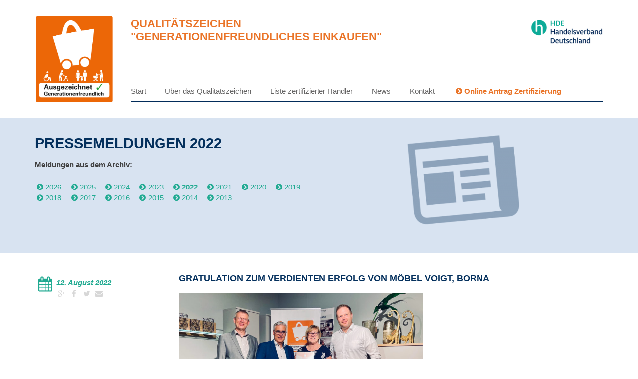

--- FILE ---
content_type: text/html; charset=UTF-8
request_url: https://generationenfreundliches-einkaufen.de/2022/gratulation-zum-verdienten-erfolg-von-moebel-voigt-borna/
body_size: 7569
content:
<!DOCTYPE html>
<html lang="de">
<head>
<meta charset="UTF-8">
<meta http-equiv="X-UA-Compatible" content="IE=edge">
<meta name="viewport" content="width=device-width, initial-scale=1" />
<link rel="profile" href="http://gmpg.org/xfn/11">
<link rel="pingback" href="https://generationenfreundliches-einkaufen.de/xmlrpc.php">

<title>Gratulation zum verdienten Erfolg von Möbel Voigt, Borna &#8211; &quot;Generationenfreundliches Einkaufen&quot;</title>
<meta name='robots' content='max-image-preview:large' />
<link rel="alternate" title="oEmbed (JSON)" type="application/json+oembed" href="https://generationenfreundliches-einkaufen.de/wp-json/oembed/1.0/embed?url=https%3A%2F%2Fgenerationenfreundliches-einkaufen.de%2F2022%2Fgratulation-zum-verdienten-erfolg-von-moebel-voigt-borna%2F" />
<link rel="alternate" title="oEmbed (XML)" type="text/xml+oembed" href="https://generationenfreundliches-einkaufen.de/wp-json/oembed/1.0/embed?url=https%3A%2F%2Fgenerationenfreundliches-einkaufen.de%2F2022%2Fgratulation-zum-verdienten-erfolg-von-moebel-voigt-borna%2F&#038;format=xml" />
<style id='wp-img-auto-sizes-contain-inline-css' type='text/css'>
img:is([sizes=auto i],[sizes^="auto," i]){contain-intrinsic-size:3000px 1500px}
/*# sourceURL=wp-img-auto-sizes-contain-inline-css */
</style>
<style id='wp-block-library-inline-css' type='text/css'>
:root{--wp-block-synced-color:#7a00df;--wp-block-synced-color--rgb:122,0,223;--wp-bound-block-color:var(--wp-block-synced-color);--wp-editor-canvas-background:#ddd;--wp-admin-theme-color:#007cba;--wp-admin-theme-color--rgb:0,124,186;--wp-admin-theme-color-darker-10:#006ba1;--wp-admin-theme-color-darker-10--rgb:0,107,160.5;--wp-admin-theme-color-darker-20:#005a87;--wp-admin-theme-color-darker-20--rgb:0,90,135;--wp-admin-border-width-focus:2px}@media (min-resolution:192dpi){:root{--wp-admin-border-width-focus:1.5px}}.wp-element-button{cursor:pointer}:root .has-very-light-gray-background-color{background-color:#eee}:root .has-very-dark-gray-background-color{background-color:#313131}:root .has-very-light-gray-color{color:#eee}:root .has-very-dark-gray-color{color:#313131}:root .has-vivid-green-cyan-to-vivid-cyan-blue-gradient-background{background:linear-gradient(135deg,#00d084,#0693e3)}:root .has-purple-crush-gradient-background{background:linear-gradient(135deg,#34e2e4,#4721fb 50%,#ab1dfe)}:root .has-hazy-dawn-gradient-background{background:linear-gradient(135deg,#faaca8,#dad0ec)}:root .has-subdued-olive-gradient-background{background:linear-gradient(135deg,#fafae1,#67a671)}:root .has-atomic-cream-gradient-background{background:linear-gradient(135deg,#fdd79a,#004a59)}:root .has-nightshade-gradient-background{background:linear-gradient(135deg,#330968,#31cdcf)}:root .has-midnight-gradient-background{background:linear-gradient(135deg,#020381,#2874fc)}:root{--wp--preset--font-size--normal:16px;--wp--preset--font-size--huge:42px}.has-regular-font-size{font-size:1em}.has-larger-font-size{font-size:2.625em}.has-normal-font-size{font-size:var(--wp--preset--font-size--normal)}.has-huge-font-size{font-size:var(--wp--preset--font-size--huge)}.has-text-align-center{text-align:center}.has-text-align-left{text-align:left}.has-text-align-right{text-align:right}.has-fit-text{white-space:nowrap!important}#end-resizable-editor-section{display:none}.aligncenter{clear:both}.items-justified-left{justify-content:flex-start}.items-justified-center{justify-content:center}.items-justified-right{justify-content:flex-end}.items-justified-space-between{justify-content:space-between}.screen-reader-text{border:0;clip-path:inset(50%);height:1px;margin:-1px;overflow:hidden;padding:0;position:absolute;width:1px;word-wrap:normal!important}.screen-reader-text:focus{background-color:#ddd;clip-path:none;color:#444;display:block;font-size:1em;height:auto;left:5px;line-height:normal;padding:15px 23px 14px;text-decoration:none;top:5px;width:auto;z-index:100000}html :where(.has-border-color){border-style:solid}html :where([style*=border-top-color]){border-top-style:solid}html :where([style*=border-right-color]){border-right-style:solid}html :where([style*=border-bottom-color]){border-bottom-style:solid}html :where([style*=border-left-color]){border-left-style:solid}html :where([style*=border-width]){border-style:solid}html :where([style*=border-top-width]){border-top-style:solid}html :where([style*=border-right-width]){border-right-style:solid}html :where([style*=border-bottom-width]){border-bottom-style:solid}html :where([style*=border-left-width]){border-left-style:solid}html :where(img[class*=wp-image-]){height:auto;max-width:100%}:where(figure){margin:0 0 1em}html :where(.is-position-sticky){--wp-admin--admin-bar--position-offset:var(--wp-admin--admin-bar--height,0px)}@media screen and (max-width:600px){html :where(.is-position-sticky){--wp-admin--admin-bar--position-offset:0px}}

/*# sourceURL=wp-block-library-inline-css */
</style><style id='wp-block-paragraph-inline-css' type='text/css'>
.is-small-text{font-size:.875em}.is-regular-text{font-size:1em}.is-large-text{font-size:2.25em}.is-larger-text{font-size:3em}.has-drop-cap:not(:focus):first-letter{float:left;font-size:8.4em;font-style:normal;font-weight:100;line-height:.68;margin:.05em .1em 0 0;text-transform:uppercase}body.rtl .has-drop-cap:not(:focus):first-letter{float:none;margin-left:.1em}p.has-drop-cap.has-background{overflow:hidden}:root :where(p.has-background){padding:1.25em 2.375em}:where(p.has-text-color:not(.has-link-color)) a{color:inherit}p.has-text-align-left[style*="writing-mode:vertical-lr"],p.has-text-align-right[style*="writing-mode:vertical-rl"]{rotate:180deg}
/*# sourceURL=https://generationenfreundliches-einkaufen.de/wp-includes/blocks/paragraph/style.min.css */
</style>
<style id='global-styles-inline-css' type='text/css'>
:root{--wp--preset--aspect-ratio--square: 1;--wp--preset--aspect-ratio--4-3: 4/3;--wp--preset--aspect-ratio--3-4: 3/4;--wp--preset--aspect-ratio--3-2: 3/2;--wp--preset--aspect-ratio--2-3: 2/3;--wp--preset--aspect-ratio--16-9: 16/9;--wp--preset--aspect-ratio--9-16: 9/16;--wp--preset--color--black: #000000;--wp--preset--color--cyan-bluish-gray: #abb8c3;--wp--preset--color--white: #ffffff;--wp--preset--color--pale-pink: #f78da7;--wp--preset--color--vivid-red: #cf2e2e;--wp--preset--color--luminous-vivid-orange: #ff6900;--wp--preset--color--luminous-vivid-amber: #fcb900;--wp--preset--color--light-green-cyan: #7bdcb5;--wp--preset--color--vivid-green-cyan: #00d084;--wp--preset--color--pale-cyan-blue: #8ed1fc;--wp--preset--color--vivid-cyan-blue: #0693e3;--wp--preset--color--vivid-purple: #9b51e0;--wp--preset--gradient--vivid-cyan-blue-to-vivid-purple: linear-gradient(135deg,rgb(6,147,227) 0%,rgb(155,81,224) 100%);--wp--preset--gradient--light-green-cyan-to-vivid-green-cyan: linear-gradient(135deg,rgb(122,220,180) 0%,rgb(0,208,130) 100%);--wp--preset--gradient--luminous-vivid-amber-to-luminous-vivid-orange: linear-gradient(135deg,rgb(252,185,0) 0%,rgb(255,105,0) 100%);--wp--preset--gradient--luminous-vivid-orange-to-vivid-red: linear-gradient(135deg,rgb(255,105,0) 0%,rgb(207,46,46) 100%);--wp--preset--gradient--very-light-gray-to-cyan-bluish-gray: linear-gradient(135deg,rgb(238,238,238) 0%,rgb(169,184,195) 100%);--wp--preset--gradient--cool-to-warm-spectrum: linear-gradient(135deg,rgb(74,234,220) 0%,rgb(151,120,209) 20%,rgb(207,42,186) 40%,rgb(238,44,130) 60%,rgb(251,105,98) 80%,rgb(254,248,76) 100%);--wp--preset--gradient--blush-light-purple: linear-gradient(135deg,rgb(255,206,236) 0%,rgb(152,150,240) 100%);--wp--preset--gradient--blush-bordeaux: linear-gradient(135deg,rgb(254,205,165) 0%,rgb(254,45,45) 50%,rgb(107,0,62) 100%);--wp--preset--gradient--luminous-dusk: linear-gradient(135deg,rgb(255,203,112) 0%,rgb(199,81,192) 50%,rgb(65,88,208) 100%);--wp--preset--gradient--pale-ocean: linear-gradient(135deg,rgb(255,245,203) 0%,rgb(182,227,212) 50%,rgb(51,167,181) 100%);--wp--preset--gradient--electric-grass: linear-gradient(135deg,rgb(202,248,128) 0%,rgb(113,206,126) 100%);--wp--preset--gradient--midnight: linear-gradient(135deg,rgb(2,3,129) 0%,rgb(40,116,252) 100%);--wp--preset--font-size--small: 13px;--wp--preset--font-size--medium: 20px;--wp--preset--font-size--large: 36px;--wp--preset--font-size--x-large: 42px;--wp--preset--spacing--20: 0.44rem;--wp--preset--spacing--30: 0.67rem;--wp--preset--spacing--40: 1rem;--wp--preset--spacing--50: 1.5rem;--wp--preset--spacing--60: 2.25rem;--wp--preset--spacing--70: 3.38rem;--wp--preset--spacing--80: 5.06rem;--wp--preset--shadow--natural: 6px 6px 9px rgba(0, 0, 0, 0.2);--wp--preset--shadow--deep: 12px 12px 50px rgba(0, 0, 0, 0.4);--wp--preset--shadow--sharp: 6px 6px 0px rgba(0, 0, 0, 0.2);--wp--preset--shadow--outlined: 6px 6px 0px -3px rgb(255, 255, 255), 6px 6px rgb(0, 0, 0);--wp--preset--shadow--crisp: 6px 6px 0px rgb(0, 0, 0);}:where(.is-layout-flex){gap: 0.5em;}:where(.is-layout-grid){gap: 0.5em;}body .is-layout-flex{display: flex;}.is-layout-flex{flex-wrap: wrap;align-items: center;}.is-layout-flex > :is(*, div){margin: 0;}body .is-layout-grid{display: grid;}.is-layout-grid > :is(*, div){margin: 0;}:where(.wp-block-columns.is-layout-flex){gap: 2em;}:where(.wp-block-columns.is-layout-grid){gap: 2em;}:where(.wp-block-post-template.is-layout-flex){gap: 1.25em;}:where(.wp-block-post-template.is-layout-grid){gap: 1.25em;}.has-black-color{color: var(--wp--preset--color--black) !important;}.has-cyan-bluish-gray-color{color: var(--wp--preset--color--cyan-bluish-gray) !important;}.has-white-color{color: var(--wp--preset--color--white) !important;}.has-pale-pink-color{color: var(--wp--preset--color--pale-pink) !important;}.has-vivid-red-color{color: var(--wp--preset--color--vivid-red) !important;}.has-luminous-vivid-orange-color{color: var(--wp--preset--color--luminous-vivid-orange) !important;}.has-luminous-vivid-amber-color{color: var(--wp--preset--color--luminous-vivid-amber) !important;}.has-light-green-cyan-color{color: var(--wp--preset--color--light-green-cyan) !important;}.has-vivid-green-cyan-color{color: var(--wp--preset--color--vivid-green-cyan) !important;}.has-pale-cyan-blue-color{color: var(--wp--preset--color--pale-cyan-blue) !important;}.has-vivid-cyan-blue-color{color: var(--wp--preset--color--vivid-cyan-blue) !important;}.has-vivid-purple-color{color: var(--wp--preset--color--vivid-purple) !important;}.has-black-background-color{background-color: var(--wp--preset--color--black) !important;}.has-cyan-bluish-gray-background-color{background-color: var(--wp--preset--color--cyan-bluish-gray) !important;}.has-white-background-color{background-color: var(--wp--preset--color--white) !important;}.has-pale-pink-background-color{background-color: var(--wp--preset--color--pale-pink) !important;}.has-vivid-red-background-color{background-color: var(--wp--preset--color--vivid-red) !important;}.has-luminous-vivid-orange-background-color{background-color: var(--wp--preset--color--luminous-vivid-orange) !important;}.has-luminous-vivid-amber-background-color{background-color: var(--wp--preset--color--luminous-vivid-amber) !important;}.has-light-green-cyan-background-color{background-color: var(--wp--preset--color--light-green-cyan) !important;}.has-vivid-green-cyan-background-color{background-color: var(--wp--preset--color--vivid-green-cyan) !important;}.has-pale-cyan-blue-background-color{background-color: var(--wp--preset--color--pale-cyan-blue) !important;}.has-vivid-cyan-blue-background-color{background-color: var(--wp--preset--color--vivid-cyan-blue) !important;}.has-vivid-purple-background-color{background-color: var(--wp--preset--color--vivid-purple) !important;}.has-black-border-color{border-color: var(--wp--preset--color--black) !important;}.has-cyan-bluish-gray-border-color{border-color: var(--wp--preset--color--cyan-bluish-gray) !important;}.has-white-border-color{border-color: var(--wp--preset--color--white) !important;}.has-pale-pink-border-color{border-color: var(--wp--preset--color--pale-pink) !important;}.has-vivid-red-border-color{border-color: var(--wp--preset--color--vivid-red) !important;}.has-luminous-vivid-orange-border-color{border-color: var(--wp--preset--color--luminous-vivid-orange) !important;}.has-luminous-vivid-amber-border-color{border-color: var(--wp--preset--color--luminous-vivid-amber) !important;}.has-light-green-cyan-border-color{border-color: var(--wp--preset--color--light-green-cyan) !important;}.has-vivid-green-cyan-border-color{border-color: var(--wp--preset--color--vivid-green-cyan) !important;}.has-pale-cyan-blue-border-color{border-color: var(--wp--preset--color--pale-cyan-blue) !important;}.has-vivid-cyan-blue-border-color{border-color: var(--wp--preset--color--vivid-cyan-blue) !important;}.has-vivid-purple-border-color{border-color: var(--wp--preset--color--vivid-purple) !important;}.has-vivid-cyan-blue-to-vivid-purple-gradient-background{background: var(--wp--preset--gradient--vivid-cyan-blue-to-vivid-purple) !important;}.has-light-green-cyan-to-vivid-green-cyan-gradient-background{background: var(--wp--preset--gradient--light-green-cyan-to-vivid-green-cyan) !important;}.has-luminous-vivid-amber-to-luminous-vivid-orange-gradient-background{background: var(--wp--preset--gradient--luminous-vivid-amber-to-luminous-vivid-orange) !important;}.has-luminous-vivid-orange-to-vivid-red-gradient-background{background: var(--wp--preset--gradient--luminous-vivid-orange-to-vivid-red) !important;}.has-very-light-gray-to-cyan-bluish-gray-gradient-background{background: var(--wp--preset--gradient--very-light-gray-to-cyan-bluish-gray) !important;}.has-cool-to-warm-spectrum-gradient-background{background: var(--wp--preset--gradient--cool-to-warm-spectrum) !important;}.has-blush-light-purple-gradient-background{background: var(--wp--preset--gradient--blush-light-purple) !important;}.has-blush-bordeaux-gradient-background{background: var(--wp--preset--gradient--blush-bordeaux) !important;}.has-luminous-dusk-gradient-background{background: var(--wp--preset--gradient--luminous-dusk) !important;}.has-pale-ocean-gradient-background{background: var(--wp--preset--gradient--pale-ocean) !important;}.has-electric-grass-gradient-background{background: var(--wp--preset--gradient--electric-grass) !important;}.has-midnight-gradient-background{background: var(--wp--preset--gradient--midnight) !important;}.has-small-font-size{font-size: var(--wp--preset--font-size--small) !important;}.has-medium-font-size{font-size: var(--wp--preset--font-size--medium) !important;}.has-large-font-size{font-size: var(--wp--preset--font-size--large) !important;}.has-x-large-font-size{font-size: var(--wp--preset--font-size--x-large) !important;}
/*# sourceURL=global-styles-inline-css */
</style>

<style id='classic-theme-styles-inline-css' type='text/css'>
/*! This file is auto-generated */
.wp-block-button__link{color:#fff;background-color:#32373c;border-radius:9999px;box-shadow:none;text-decoration:none;padding:calc(.667em + 2px) calc(1.333em + 2px);font-size:1.125em}.wp-block-file__button{background:#32373c;color:#fff;text-decoration:none}
/*# sourceURL=/wp-includes/css/classic-themes.min.css */
</style>
<link rel='stylesheet' id='contact-form-7-css' href='https://generationenfreundliches-einkaufen.de/wp-content/plugins/contact-form-7/includes/css/styles.css?ver=6.1.4' type='text/css' media='all' />
<link rel='stylesheet' id='responsive-css' href='https://generationenfreundliches-einkaufen.de/wp-content/themes/qualitaetszeichen/layouts/responsive.min.css?ver=4.1.1' type='text/css' media='all' />
<link rel='stylesheet' id='fonts-css' href='https://generationenfreundliches-einkaufen.de/wp-content/themes/qualitaetszeichen/layouts/fontello/css/fontello.css?ver=6.9' type='text/css' media='all' />
<link rel='stylesheet' id='qualitaetszeichen-style-css' href='https://generationenfreundliches-einkaufen.de/wp-content/themes/qualitaetszeichen/style.css?ver=6.9' type='text/css' media='all' />
<link rel="https://api.w.org/" href="https://generationenfreundliches-einkaufen.de/wp-json/" /><link rel="alternate" title="JSON" type="application/json" href="https://generationenfreundliches-einkaufen.de/wp-json/wp/v2/posts/23349" /><link rel="EditURI" type="application/rsd+xml" title="RSD" href="https://generationenfreundliches-einkaufen.de/xmlrpc.php?rsd" />
<link rel="canonical" href="https://generationenfreundliches-einkaufen.de/2022/gratulation-zum-verdienten-erfolg-von-moebel-voigt-borna/" />
<link rel='shortlink' href='https://generationenfreundliches-einkaufen.de/?p=23349' />
<link rel="icon" href="https://generationenfreundliches-einkaufen.de/wp-content/uploads/2015/12/icon_list_basket.png" sizes="32x32" />
<link rel="icon" href="https://generationenfreundliches-einkaufen.de/wp-content/uploads/2015/12/icon_list_basket.png" sizes="192x192" />
<link rel="apple-touch-icon" href="https://generationenfreundliches-einkaufen.de/wp-content/uploads/2015/12/icon_list_basket.png" />
<meta name="msapplication-TileImage" content="https://generationenfreundliches-einkaufen.de/wp-content/uploads/2015/12/icon_list_basket.png" />
</head>

<body class="wp-singular post-template-default single single-post postid-23349 single-format-standard wp-theme-qualitaetszeichen">

	
	<header id="masthead" class="site-header" role="banner">
		<div class="container">
        	<div class="row equal-height">
                <div class="col-xxs-4 col-xs-2">
            		
					                    <a href="https://generationenfreundliches-einkaufen.de/" rel="home">
						<img  alt="Logo Qualit&auml;tszeichen Generationenfreundliches Einkaufen" class="logo" src="https://generationenfreundliches-einkaufen.de/wp-content/uploads/2021/06/GFE_Logo_21.png">
                    </a>
                                        
                </div>
                <div class="col-xxs-8 col-xs-10 site-nav">
                	
                    <div class="site-branding">
                        <div class="row">
                            <div class="col-xxs-12 col-xs-10">
                                
                                    <p class="site-description">Qualitätszeichen</p>
                                                                            <p class="site-title">&quot;Generationenfreundliches Einkaufen&quot;</p>
                                                                        
                                
                            </div>
                            <div class="col-xxs-12 col-xs-2">
                                <img class="hidden-xxs" src="https://generationenfreundliches-einkaufen.de/wp-content/themes/qualitaetszeichen/img/logo_hde_handelsverband.png" alt="Logo HDE Handelsverband">
                            </div>
                        </div>
                    </div><!-- .site-branding -->
                    
                    <div class="row">
                		<div class="col-xxs-12 col-xs-12">
                    
                            <nav id="site-navigation" class="main-navigation" role="navigation">
                                
                                <div class="menu-mainmenu-container"><ul id="primary-menu" class="btn-group"><li id="menu-item-22" class="menu-item menu-item-type-post_type menu-item-object-page menu-item-home menu-item-22"><a href="https://generationenfreundliches-einkaufen.de/">Start</a></li>
<li id="menu-item-20" class="menu-item menu-item-type-post_type menu-item-object-page menu-item-20"><a href="https://generationenfreundliches-einkaufen.de/ueber-das-qualitaetszeichen/">Über das Qualitätszeichen</a></li>
<li id="menu-item-11913" class="menu-item menu-item-type-post_type menu-item-object-page menu-item-11913"><a href="https://generationenfreundliches-einkaufen.de/liste-zertifizierter-haendler/">Liste zertifizierter Händler</a></li>
<li id="menu-item-18" class="menu-item menu-item-type-post_type menu-item-object-page current_page_parent menu-item-18"><a href="https://generationenfreundliches-einkaufen.de/news/">News</a></li>
<li id="menu-item-16" class="menu-item menu-item-type-post_type menu-item-object-page menu-item-16"><a href="https://generationenfreundliches-einkaufen.de/kontakt/">Kontakt</a></li>
<li id="menu-item-13870" class="antraglink menu-item menu-item-type-post_type menu-item-object-page menu-item-13870"><a href="https://generationenfreundliches-einkaufen.de/antrag/"><span class="icon-angle-circled-right">Online Antrag Zertifizierung</span></a></li>
</ul></div>                                
                            </nav><!-- #site-navigation -->
                    	</div>
            		</div>
                    
                </div>
            </div>
	
    	</div><!-- #mascontainer -->
    </header><!-- #masthead -->

	<div id="content" class="site-content">

	<div id="primary" class="content-area">
		<main id="main" class="site-main" role="main">
		
			                
				


<div class="topteaser">
	<div class="container">
    <div class="row">
    	<div class="col-xxs-12 col-xs-6">
        	
			
			<h1>Pressemeldungen 2022</h1>            
            <p><b>Meldungen aus dem Archiv:</b></p>
            
            <ul class="btn-group archivlinks">
				                                     <li class="">
                        <a class="icon-angle-circled-right" href="https://generationenfreundliches-einkaufen.de/2026/">2026</a>
                    </li>
                                    <li class="">
                        <a class="icon-angle-circled-right" href="https://generationenfreundliches-einkaufen.de/2025/">2025</a>
                    </li>
                                    <li class="">
                        <a class="icon-angle-circled-right" href="https://generationenfreundliches-einkaufen.de/2024/">2024</a>
                    </li>
                                    <li class="">
                        <a class="icon-angle-circled-right" href="https://generationenfreundliches-einkaufen.de/2023/">2023</a>
                    </li>
                                    <li class="active">
                        <a class="icon-angle-circled-right" href="https://generationenfreundliches-einkaufen.de/2022/">2022</a>
                    </li>
                                    <li class="">
                        <a class="icon-angle-circled-right" href="https://generationenfreundliches-einkaufen.de/2021/">2021</a>
                    </li>
                                    <li class="">
                        <a class="icon-angle-circled-right" href="https://generationenfreundliches-einkaufen.de/2020/">2020</a>
                    </li>
                                    <li class="">
                        <a class="icon-angle-circled-right" href="https://generationenfreundliches-einkaufen.de/2019/">2019</a>
                    </li>
                                    <li class="">
                        <a class="icon-angle-circled-right" href="https://generationenfreundliches-einkaufen.de/2018/">2018</a>
                    </li>
                                    <li class="">
                        <a class="icon-angle-circled-right" href="https://generationenfreundliches-einkaufen.de/2017/">2017</a>
                    </li>
                                    <li class="">
                        <a class="icon-angle-circled-right" href="https://generationenfreundliches-einkaufen.de/2016/">2016</a>
                    </li>
                                    <li class="">
                        <a class="icon-angle-circled-right" href="https://generationenfreundliches-einkaufen.de/2015/">2015</a>
                    </li>
                                    <li class="">
                        <a class="icon-angle-circled-right" href="https://generationenfreundliches-einkaufen.de/2014/">2014</a>
                    </li>
                                    <li class="">
                        <a class="icon-angle-circled-right" href="https://generationenfreundliches-einkaufen.de/2013/">2013</a>
                    </li>
                            </ul>

            
        </div>
        <div class="col-xxs-12 col-xs-6">
        	
            <div id="wysiwyg_widgets_widget-3" class="widget widget_wysiwyg_widgets_widget"><!-- Widget by WYSIWYG Widgets v2.3.10 - https://wordpress.org/plugins/wysiwyg-widgets/ --><p><img class="wp-image-59  aligncenter" src="https://generationenfreundliches-einkaufen.de/wp-content/uploads/2015/09/icon_presse-300x236.png" alt="icon_presse" width="233" height="198" /></p>
<!-- / WYSIWYG Widgets --></div>            
        </div>
	</div>
    </div>
</div>
         
            
                
                <div class="container">
                    <div class="row">
                        <div class="col-xxs-12">
                                                
                                
<article id="post-23349" class="post-23349 post type-post status-publish format-standard has-post-thumbnail hentry category-pressemeldungen">
	<div class="row">
    	<div class="col-xxs-12 col-xs-3">
        	
			            <div class="entry-meta clearfix">
                <div class="pull">
                	<i style="font-size:2em;" class="icon-calendar"></i>
            	</div>
                <div class="pull">
					<span class="posted-on"><time class="entry-date published" datetime="2022-08-12T15:10:58+02:00">12. August 2022</time></span>                    
                                        
                    <a class="grey" title="Google Plus" target="_blank" href="https://plus.google.com/share?url=https://generationenfreundliches-einkaufen.de/2022/gratulation-zum-verdienten-erfolg-von-moebel-voigt-borna/">
						<i class="icon-gplus"></i>
					</a>
                      
                    <a class="grey" title="Facebook" target="_blank" href="https://www.facebook.com/sharer/sharer.php?u=https://generationenfreundliches-einkaufen.de/2022/gratulation-zum-verdienten-erfolg-von-moebel-voigt-borna/">
						<i class="icon-facebook"></i>
					</a>
                    
                    <a class="grey" title="Twitter" target="_blank" href="https://twitter.com/home?status=https://generationenfreundliches-einkaufen.de/2022/gratulation-zum-verdienten-erfolg-von-moebel-voigt-borna/">
						<i class="icon-twitter"></i>
					</a>
                                        
                    <a class="grey" title="Mail" target="_blank" href="mailto:?subject=Gratulation zum verdienten Erfolg von Möbel Voigt, Borna&body=Gratulation%20zum%20verdienten%20Erfolg%20von%20M%C3%B6bel%20Voigt%2C%20Borna%0D%0A%0D%0A%0D%0AOliver%20Urban%20%282.v.l.%29%2C%20frisch%20gew%C3%A4hlter%20Oberb%C3%BCrgermeister%20von%20Borna%2C%20lie%C3%9F%20es%20sich%20nicht%20nehmen%2C%20gemeinsam%20mit%20Gunter%20Engelmann-Merkel%2C%20Gesch%C3%A4ftsf%C3%BChrer%20Handelsverband%20Sachsen%20pers%C3%B6nlich%20zu%20gratulieren%3A%20Christina%20Voigt%2C%20hier%20im%20Bild%20mit%20Juniorchef%20Hannes%20Voigt%20%28r.%29%2C%20verteidigt%20erfolgreich%20ihr%20Zertifikat%20Generationenfreundliches%20Einkaufen%20und%20gew%C3%A4hrleistet%20ihren%20Kunden%20damit%20ein%20hohes%20Niveau%20an%20Komfort%20rund%20um%20deren%20Besuch%20im%20M%C3%B6belhaus.%0D%0A%0D%0Ahttps://generationenfreundliches-einkaufen.de/2022/gratulation-zum-verdienten-erfolg-von-moebel-voigt-borna/">
						<i class="icon-mail-alt"></i>
					</a>
                     
                    
                    
                </div>
            </div><!-- .entry-meta -->
                    
        </div>
        <div class="col-xxs-12 col-xs-9">
        	<header class="entry-header">
            	<h2 class="entry-title">Gratulation zum verdienten Erfolg von Möbel Voigt, Borna</h2>    		</header><!-- .entry-header -->
        	
                           	<div class="row"><div class="col-xxs-12 col-xs-7"><p>
			    <img width="640" height="480" src="https://generationenfreundliches-einkaufen.de/wp-content/uploads/2022/08/GFE-Moebel-Voigt-Borna-768x576.jpeg" class="attachment-medium_large size-medium_large wp-post-image" alt="" decoding="async" fetchpriority="high" srcset="https://generationenfreundliches-einkaufen.de/wp-content/uploads/2022/08/GFE-Moebel-Voigt-Borna-768x576.jpeg 768w, https://generationenfreundliches-einkaufen.de/wp-content/uploads/2022/08/GFE-Moebel-Voigt-Borna-300x225.jpeg 300w, https://generationenfreundliches-einkaufen.de/wp-content/uploads/2022/08/GFE-Moebel-Voigt-Borna-1024x768.jpeg 1024w, https://generationenfreundliches-einkaufen.de/wp-content/uploads/2022/08/GFE-Moebel-Voigt-Borna-1536x1152.jpeg 1536w, https://generationenfreundliches-einkaufen.de/wp-content/uploads/2022/08/GFE-Moebel-Voigt-Borna-2048x1536.jpeg 2048w" sizes="(max-width: 640px) 100vw, 640px" />            	</p></div></div>
			            
            <div class="entry-content">
				
<p>Oliver Urban (2.v.l.), frisch gewählter Oberbürgermeister von Borna, ließ es sich nicht nehmen, gemeinsam mit Gunter Engelmann-Merkel, Geschäftsführer Handelsverband Sachsen persönlich zu gratulieren: Christina Voigt, hier im Bild mit Juniorchef Hannes Voigt (r.), verteidigt erfolgreich ihr Zertifikat Generationenfreundliches Einkaufen und gewährleistet ihren Kunden damit ein hohes Niveau an Komfort rund um deren Besuch im Möbelhaus.</p>
        
            </div><!-- .entry-content -->
        	
            
				            
            
        </div>
	</div>
</article><!-- #post-## -->
                    
                                                    </div>
                    </div>
                </div>
                
                                	
		</main><!-- #main -->
	</div><!-- #primary -->


	</div><!-- #content -->

	<footer id="colophon" class="site-footer" role="contentinfo">
		<div class="container">
        	<div class="row">
                <div class="col-xxs-12 col-xs-7">
                    <div class="site-info">
                        <ul id="footer-menu" class="btn-group"><li id="menu-item-23" class="menu-item menu-item-type-post_type menu-item-object-page menu-item-home menu-item-23"><a href="https://generationenfreundliches-einkaufen.de/">Start</a></li>
<li id="menu-item-24" class="menu-item menu-item-type-post_type menu-item-object-page menu-item-24"><a href="https://generationenfreundliches-einkaufen.de/kontakt/">Kontakt</a></li>
<li id="menu-item-27" class="menu-item menu-item-type-post_type menu-item-object-page menu-item-27"><a href="https://generationenfreundliches-einkaufen.de/impressum/">Impressum</a></li>
<li id="menu-item-11929" class="menu-item menu-item-type-post_type menu-item-object-page menu-item-11929"><a href="https://generationenfreundliches-einkaufen.de/datenschutz/">Datenschutz</a></li>
</ul>                    
                    </div><!-- .site-info -->
                </div>
            	<div class="col-xxs-12 col-xs-5">
					<p class="copyright text-push">
						&copy; 2026 &quot;Generationenfreundliches Einkaufen&quot;                    </p>
				</div>
            </div>
        </div><!-- .container -->
	</footer><!-- #colophon -->


<script type="speculationrules">
{"prefetch":[{"source":"document","where":{"and":[{"href_matches":"/*"},{"not":{"href_matches":["/wp-*.php","/wp-admin/*","/wp-content/uploads/*","/wp-content/*","/wp-content/plugins/*","/wp-content/themes/qualitaetszeichen/*","/*\\?(.+)"]}},{"not":{"selector_matches":"a[rel~=\"nofollow\"]"}},{"not":{"selector_matches":".no-prefetch, .no-prefetch a"}}]},"eagerness":"conservative"}]}
</script>
<script type="text/javascript" src="https://generationenfreundliches-einkaufen.de/wp-includes/js/dist/hooks.min.js?ver=dd5603f07f9220ed27f1" id="wp-hooks-js"></script>
<script type="text/javascript" src="https://generationenfreundliches-einkaufen.de/wp-includes/js/dist/i18n.min.js?ver=c26c3dc7bed366793375" id="wp-i18n-js"></script>
<script type="text/javascript" id="wp-i18n-js-after">
/* <![CDATA[ */
wp.i18n.setLocaleData( { 'text direction\u0004ltr': [ 'ltr' ] } );
//# sourceURL=wp-i18n-js-after
/* ]]> */
</script>
<script type="text/javascript" src="https://generationenfreundliches-einkaufen.de/wp-content/plugins/contact-form-7/includes/swv/js/index.js?ver=6.1.4" id="swv-js"></script>
<script type="text/javascript" id="contact-form-7-js-translations">
/* <![CDATA[ */
( function( domain, translations ) {
	var localeData = translations.locale_data[ domain ] || translations.locale_data.messages;
	localeData[""].domain = domain;
	wp.i18n.setLocaleData( localeData, domain );
} )( "contact-form-7", {"translation-revision-date":"2025-10-26 03:28:49+0000","generator":"GlotPress\/4.0.3","domain":"messages","locale_data":{"messages":{"":{"domain":"messages","plural-forms":"nplurals=2; plural=n != 1;","lang":"de"},"This contact form is placed in the wrong place.":["Dieses Kontaktformular wurde an der falschen Stelle platziert."],"Error:":["Fehler:"]}},"comment":{"reference":"includes\/js\/index.js"}} );
//# sourceURL=contact-form-7-js-translations
/* ]]> */
</script>
<script type="text/javascript" id="contact-form-7-js-before">
/* <![CDATA[ */
var wpcf7 = {
    "api": {
        "root": "https:\/\/generationenfreundliches-einkaufen.de\/wp-json\/",
        "namespace": "contact-form-7\/v1"
    }
};
//# sourceURL=contact-form-7-js-before
/* ]]> */
</script>
<script type="text/javascript" src="https://generationenfreundliches-einkaufen.de/wp-content/plugins/contact-form-7/includes/js/index.js?ver=6.1.4" id="contact-form-7-js"></script>
<script type="text/javascript" src="https://generationenfreundliches-einkaufen.de/wp-content/themes/qualitaetszeichen/js/vendor/jquery-2.1.4.min.js?ver=2.1.4" id="jquery-js"></script>
<script type="text/javascript" src="https://generationenfreundliches-einkaufen.de/wp-content/themes/qualitaetszeichen/js/skip-link-focus-fix.js?ver=20130115" id="qualitaetszeichen-skip-link-focus-fix-js"></script>
<script type="text/javascript" src="https://generationenfreundliches-einkaufen.de/wp-content/themes/qualitaetszeichen/js/responsive.min.js?ver=6.9" id="responsivescripts-js"></script>

<!-- Piwik -->
<script type="text/javascript">
var _paq = _paq || [];
_paq.push(["setCookieDomain", "*.generationenfreundliches-einkaufen.de"]);
_paq.push(['trackPageView']);
_paq.push(['enableLinkTracking']);
(function()
{ var u="//piwik.convivo.net/"; _paq.push(['setTrackerUrl', u+'piwik.php']); _paq.push(['setSiteId', 16]); var d=document, g=d.createElement('script'), s=d.getElementsByTagName('script')[0]; g.type='text/javascript'; g.async=true; g.defer=true; g.src=u+'piwik.js'; s.parentNode.insertBefore(g,s); }
)();
</script>
<noscript><p><img src="//piwik.convivo.net/piwik.php?idsite=16" style="border:0;" alt="" /></p></noscript>
<!-- End Piwik Code -->
</body>
</html>


--- FILE ---
content_type: text/css
request_url: https://generationenfreundliches-einkaufen.de/wp-content/themes/qualitaetszeichen/layouts/responsive.min.css?ver=4.1.1
body_size: 7666
content:
/*! Responsive v4.1.1 | MIT License | responsivebp.com *//*! normalize.css v3.0.3 | MIT License | git.io/normalize */html{font-family:sans-serif;-ms-text-size-adjust:100%;-webkit-text-size-adjust:100%}body{margin:0}article,aside,details,figcaption,figure,footer,header,hgroup,main,menu,nav,section,summary{display:block}audio,canvas,progress,video{display:inline-block;vertical-align:baseline}audio:not([controls]){display:none;height:0}[hidden],template{display:none}a{background-color:transparent}a:active,a:hover{outline:0}abbr[title]{border-bottom:1px dotted;cursor:help}b,strong{font-weight:700}dfn{font-style:italic}mark{background:#ff0;color:#000}small{font-size:80%}sub,sup{font-size:75%;line-height:0;position:relative;vertical-align:baseline}sup{top:-.375rem}sub{bottom:-.1875rem}img{border:0}svg:not(:root){overflow:hidden}figure{margin:1rem 2.5rem}button,input,optgroup,select,textarea{color:inherit;font:inherit;margin:0}button{overflow:visible}button,select{text-transform:none}button,html input[type=button],input[type=reset],input[type=submit]{-webkit-appearance:button;cursor:pointer}button::-moz-focus-inner,input::-moz-focus-inner{border:0;padding:0}input[type=number]::-webkit-inner-spin-button,input[type=number]::-webkit-outer-spin-button{height:auto}input[type=search]::-webkit-search-cancel-button,input[type=search]::-webkit-search-decoration{-webkit-appearance:none}legend{border:0;padding:0}textarea{overflow:auto}optgroup{font-weight:700}table{border-collapse:collapse;border-spacing:0}html{-webkit-overflow-scrolling:touch;color:#222;font-size:100%;line-height:1.4;box-sizing:border-box}*,:after,:before{box-sizing:inherit}:focus{outline:#4d90fe solid 1px;outline-offset:-1px}[tabindex="-1"]:focus{outline:0!important}_::-ms-reveal,body:not([tabindex]):focus,div:not([tabindex]):focus{outline:0!important}h1,h2,h3,h4,h5,h6{text-rendering:optimizeLegibility;page-break-after:avoid}h1{font-size:2rem;margin:1.34rem 0}h2{font-size:1.5rem;margin:1.245rem 0}h3{font-size:1.17rem;margin:1.17rem 0}h4{font-size:1rem;margin:1.33rem 0}h5{font-size:.83rem;margin:1.386rem 0}h6{font-size:.67rem;margin:1.561rem 0}::-moz-selection{background:#b3d4fc;text-shadow:none}::selection{background:#b3d4fc;text-shadow:none}hr{display:block;height:1px;border:0;border-top:1px solid silver;margin:1rem 0;padding:0}.container,.container-full,.modal-ajax.container,.modal-iframe{margin:0 auto}.container-full.fixed,.container.fixed,.fixed .container,.fixed .container-full,.fixed .modal-iframe,.fixed.modal-iframe{width:100%}.container-full{overflow-x:hidden}.container,.modal-ajax.container,.modal-iframe{max-width:1140px;width:calc(100% - 16px)}.container.fixed,.fixed .container,.fixed .modal-iframe,.fixed.modal-iframe{width:1140px}.row,[class*=block-row-]{margin:0 -8px}.no-gutter{margin:0}[class*=block-row-]{display:block;padding:0;list-style:none}[class*=block-row-]>*,[class*=col-]{display:block;float:left;min-height:1px;width:100%;border-left:8px solid transparent;border-right:8px solid transparent;background-clip:padding-box}[dir=rtl] [class*=block-row-]>*,[dir=rtl] [class*=col-]{float:right}[class*=col-][class*=offset],[class*=col-][class*=pull],[class*=col-][class*=push]{position:relative}.no-gutter>[class*=col-],[class*=block-row-].no-gutter>*{border:none;background-clip:border-box}.equal-height{display:table;table-layout:fixed;height:1px;width:calc(100% + 16px)}.equal-height.no-gutter{width:100%}.equal-height:before{display:none!important}.equal-height>[class*=col-]{float:none;vertical-align:top}.col-xxs-1{width:8.3333%}.offset-xxs-1,.push-xxs-1{left:8.3333%}[dir=rtl] .offset-xxs-1,[dir=rtl] .push-xxs-1{left:auto;right:8.3333%}.pull-xxs-1{right:8.3333%}[dir=rtl] .pull-xxs-1{right:auto;left:8.3333%}.col-xxs-2{width:16.6667%}.offset-xxs-2,.push-xxs-2{left:16.6667%}[dir=rtl] .offset-xxs-2,[dir=rtl] .push-xxs-2{left:auto;right:16.6667%}.pull-xxs-2{right:16.6667%}[dir=rtl] .pull-xxs-2{right:auto;left:16.6667%}.col-xxs-3{width:25%}.offset-xxs-3,.push-xxs-3{left:25%}[dir=rtl] .offset-xxs-3,[dir=rtl] .push-xxs-3{left:auto;right:25%}.pull-xxs-3{right:25%}[dir=rtl] .pull-xxs-3{right:auto;left:25%}.col-xxs-4{width:33.3333%}.offset-xxs-4,.push-xxs-4{left:33.3333%}[dir=rtl] .offset-xxs-4,[dir=rtl] .push-xxs-4{left:auto;right:33.3333%}.pull-xxs-4{right:33.3333%}[dir=rtl] .pull-xxs-4{right:auto;left:33.3333%}.col-xxs-5{width:41.6667%}.offset-xxs-5,.push-xxs-5{left:41.6667%}[dir=rtl] .offset-xxs-5,[dir=rtl] .push-xxs-5{left:auto;right:41.6667%}.pull-xxs-5{right:41.6667%}[dir=rtl] .pull-xxs-5{right:auto;left:41.6667%}.col-xxs-6{width:50%}.offset-xxs-6,.push-xxs-6{left:50%}[dir=rtl] .offset-xxs-6,[dir=rtl] .push-xxs-6{left:auto;right:50%}.pull-xxs-6{right:50%}[dir=rtl] .pull-xxs-6{right:auto;left:50%}.col-xxs-7{width:58.3333%}.offset-xxs-7,.push-xxs-7{left:58.3333%}[dir=rtl] .offset-xxs-7,[dir=rtl] .push-xxs-7{left:auto;right:58.3333%}.pull-xxs-7{right:58.3333%}[dir=rtl] .pull-xxs-7{right:auto;left:58.3333%}.col-xxs-8{width:66.6667%}.offset-xxs-8,.push-xxs-8{left:66.6667%}[dir=rtl] .offset-xxs-8,[dir=rtl] .push-xxs-8{left:auto;right:66.6667%}.pull-xxs-8{right:66.6667%}[dir=rtl] .pull-xxs-8{right:auto;left:66.6667%}.col-xxs-9{width:75%}.offset-xxs-9,.push-xxs-9{left:75%}[dir=rtl] .offset-xxs-9,[dir=rtl] .push-xxs-9{left:auto;right:75%}.pull-xxs-9{right:75%}[dir=rtl] .pull-xxs-9{right:auto;left:75%}.col-xxs-10{width:83.3333%}.offset-xxs-10,.push-xxs-10{left:83.3333%}[dir=rtl] .offset-xxs-10,[dir=rtl] .push-xxs-10{left:auto;right:83.3333%}.pull-xxs-10{right:83.3333%}[dir=rtl] .pull-xxs-10{right:auto;left:83.3333%}.col-xxs-11{width:91.6667%}.offset-xxs-11,.push-xxs-11{left:91.6667%}[dir=rtl] .offset-xxs-11,[dir=rtl] .push-xxs-11{left:auto;right:91.6667%}.pull-xxs-11{right:91.6667%}[dir=rtl] .pull-xxs-11{right:auto;left:91.6667%}.col-xxs-12{width:100%}.offset-xxs-12,.push-xxs-12{left:100%}[dir=rtl] .offset-xxs-12,[dir=rtl] .push-xxs-12{left:auto;right:100%}.pull-xxs-12{right:100%}[dir=rtl] .pull-xxs-12{right:auto;left:100%}.equal-height>[class*=col-xxs]{display:table-cell;height:100%}.equal-height>.col-xxs-13{display:table-caption}.block-row-xxs-1>*{width:100%}.block-row-xxs-1>:nth-of-type(n+1){clear:none}.block-row-xxs-1>:nth-of-type(1n+1){clear:both}.block-row-xxs-2>*{width:50%}.block-row-xxs-2>:nth-of-type(n+1){clear:none}.block-row-xxs-2>:nth-of-type(2n+1){clear:both}.block-row-xxs-3>*{width:33.3333%}.block-row-xxs-3>:nth-of-type(n+1){clear:none}.block-row-xxs-3>:nth-of-type(3n+1){clear:both}.block-row-xxs-4>*{width:25%}.block-row-xxs-4>:nth-of-type(n+1){clear:none}.block-row-xxs-4>:nth-of-type(4n+1){clear:both}.block-row-xxs-5>*{width:20%}.block-row-xxs-5>:nth-of-type(n+1){clear:none}.block-row-xxs-5>:nth-of-type(5n+1){clear:both}.block-row-xxs-6>*{width:16.6667%}.block-row-xxs-6>:nth-of-type(n+1){clear:none}.block-row-xxs-6>:nth-of-type(6n+1){clear:both}.block-row-xxs-7>*{width:14.2857%}.block-row-xxs-7>:nth-of-type(n+1){clear:none}.block-row-xxs-7>:nth-of-type(7n+1){clear:both}.block-row-xxs-8>*{width:12.5%}.block-row-xxs-8>:nth-of-type(n+1){clear:none}.block-row-xxs-8>:nth-of-type(8n+1){clear:both}.block-row-xxs-9>*{width:11.1111%}.block-row-xxs-9>:nth-of-type(n+1){clear:none}.block-row-xxs-9>:nth-of-type(9n+1){clear:both}.block-row-xxs-10>*{width:10%}.block-row-xxs-10>:nth-of-type(n+1){clear:none}.block-row-xxs-10>:nth-of-type(10n+1){clear:both}.block-row-xxs-11>*{width:9.0909%}.block-row-xxs-11>:nth-of-type(n+1){clear:none}.block-row-xxs-11>:nth-of-type(11n+1){clear:both}.block-row-xxs-12>*{width:8.3333%}.block-row-xxs-12>:nth-of-type(n+1){clear:none}.block-row-xxs-12>:nth-of-type(12n+1){clear:both}@media print and (min-width:536px),screen and (min-width:37.5em){.col-xs-1{width:8.3333%}.offset-xs-1,.push-xs-1{left:8.3333%}[dir=rtl] .offset-xs-1,[dir=rtl] .push-xs-1{left:auto;right:8.3333%}.pull-xs-1{right:8.3333%}[dir=rtl] .pull-xs-1{right:auto;left:8.3333%}.col-xs-2{width:16.6667%}.offset-xs-2,.push-xs-2{left:16.6667%}[dir=rtl] .offset-xs-2,[dir=rtl] .push-xs-2{left:auto;right:16.6667%}.pull-xs-2{right:16.6667%}[dir=rtl] .pull-xs-2{right:auto;left:16.6667%}.col-xs-3{width:25%}.offset-xs-3,.push-xs-3{left:25%}[dir=rtl] .offset-xs-3,[dir=rtl] .push-xs-3{left:auto;right:25%}.pull-xs-3{right:25%}[dir=rtl] .pull-xs-3{right:auto;left:25%}.col-xs-4{width:33.3333%}.offset-xs-4,.push-xs-4{left:33.3333%}[dir=rtl] .offset-xs-4,[dir=rtl] .push-xs-4{left:auto;right:33.3333%}.pull-xs-4{right:33.3333%}[dir=rtl] .pull-xs-4{right:auto;left:33.3333%}.col-xs-5{width:41.6667%}.offset-xs-5,.push-xs-5{left:41.6667%}[dir=rtl] .offset-xs-5,[dir=rtl] .push-xs-5{left:auto;right:41.6667%}.pull-xs-5{right:41.6667%}[dir=rtl] .pull-xs-5{right:auto;left:41.6667%}.col-xs-6{width:50%}.offset-xs-6,.push-xs-6{left:50%}[dir=rtl] .offset-xs-6,[dir=rtl] .push-xs-6{left:auto;right:50%}.pull-xs-6{right:50%}[dir=rtl] .pull-xs-6{right:auto;left:50%}.col-xs-7{width:58.3333%}.offset-xs-7,.push-xs-7{left:58.3333%}[dir=rtl] .offset-xs-7,[dir=rtl] .push-xs-7{left:auto;right:58.3333%}.pull-xs-7{right:58.3333%}[dir=rtl] .pull-xs-7{right:auto;left:58.3333%}.col-xs-8{width:66.6667%}.offset-xs-8,.push-xs-8{left:66.6667%}[dir=rtl] .offset-xs-8,[dir=rtl] .push-xs-8{left:auto;right:66.6667%}.pull-xs-8{right:66.6667%}[dir=rtl] .pull-xs-8{right:auto;left:66.6667%}.col-xs-9{width:75%}.offset-xs-9,.push-xs-9{left:75%}[dir=rtl] .offset-xs-9,[dir=rtl] .push-xs-9{left:auto;right:75%}.pull-xs-9{right:75%}[dir=rtl] .pull-xs-9{right:auto;left:75%}.col-xs-10{width:83.3333%}.offset-xs-10,.push-xs-10{left:83.3333%}[dir=rtl] .offset-xs-10,[dir=rtl] .push-xs-10{left:auto;right:83.3333%}.pull-xs-10{right:83.3333%}[dir=rtl] .pull-xs-10{right:auto;left:83.3333%}.col-xs-11{width:91.6667%}.offset-xs-11,.push-xs-11{left:91.6667%}[dir=rtl] .offset-xs-11,[dir=rtl] .push-xs-11{left:auto;right:91.6667%}.pull-xs-11{right:91.6667%}[dir=rtl] .pull-xs-11{right:auto;left:91.6667%}.col-xs-12{width:100%}.offset-xs-12,.push-xs-12{left:100%}[dir=rtl] .offset-xs-12,[dir=rtl] .push-xs-12{left:auto;right:100%}.pull-xs-12{right:100%}[dir=rtl] .pull-xs-12{right:auto;left:100%}.equal-height>[class*=col-xs]{display:table-cell;height:100%}.equal-height>.col-xs-13{display:table-caption}.block-row-xs-1>*{width:100%}.block-row-xs-1>:nth-of-type(n+1){clear:none}.block-row-xs-1>:nth-of-type(1n+1){clear:both}.block-row-xs-2>*{width:50%}.block-row-xs-2>:nth-of-type(n+1){clear:none}.block-row-xs-2>:nth-of-type(2n+1){clear:both}.block-row-xs-3>*{width:33.3333%}.block-row-xs-3>:nth-of-type(n+1){clear:none}.block-row-xs-3>:nth-of-type(3n+1){clear:both}.block-row-xs-4>*{width:25%}.block-row-xs-4>:nth-of-type(n+1){clear:none}.block-row-xs-4>:nth-of-type(4n+1){clear:both}.block-row-xs-5>*{width:20%}.block-row-xs-5>:nth-of-type(n+1){clear:none}.block-row-xs-5>:nth-of-type(5n+1){clear:both}.block-row-xs-6>*{width:16.6667%}.block-row-xs-6>:nth-of-type(n+1){clear:none}.block-row-xs-6>:nth-of-type(6n+1){clear:both}.block-row-xs-7>*{width:14.2857%}.block-row-xs-7>:nth-of-type(n+1){clear:none}.block-row-xs-7>:nth-of-type(7n+1){clear:both}.block-row-xs-8>*{width:12.5%}.block-row-xs-8>:nth-of-type(n+1){clear:none}.block-row-xs-8>:nth-of-type(8n+1){clear:both}.block-row-xs-9>*{width:11.1111%}.block-row-xs-9>:nth-of-type(n+1){clear:none}.block-row-xs-9>:nth-of-type(9n+1){clear:both}.block-row-xs-10>*{width:10%}.block-row-xs-10>:nth-of-type(n+1){clear:none}.block-row-xs-10>:nth-of-type(10n+1){clear:both}.block-row-xs-11>*{width:9.0909%}.block-row-xs-11>:nth-of-type(n+1){clear:none}.block-row-xs-11>:nth-of-type(11n+1){clear:both}.block-row-xs-12>*{width:8.3333%}.block-row-xs-12>:nth-of-type(n+1){clear:none}.block-row-xs-12>:nth-of-type(12n+1){clear:both}}@media print and (min-width:537px),screen and (min-width:48em){.col-s-1{width:8.3333%}.offset-s-1,.push-s-1{left:8.3333%}[dir=rtl] .offset-s-1,[dir=rtl] .push-s-1{left:auto;right:8.3333%}.pull-s-1{right:8.3333%}[dir=rtl] .pull-s-1{right:auto;left:8.3333%}.col-s-2{width:16.6667%}.offset-s-2,.push-s-2{left:16.6667%}[dir=rtl] .offset-s-2,[dir=rtl] .push-s-2{left:auto;right:16.6667%}.pull-s-2{right:16.6667%}[dir=rtl] .pull-s-2{right:auto;left:16.6667%}.col-s-3{width:25%}.offset-s-3,.push-s-3{left:25%}[dir=rtl] .offset-s-3,[dir=rtl] .push-s-3{left:auto;right:25%}.pull-s-3{right:25%}[dir=rtl] .pull-s-3{right:auto;left:25%}.col-s-4{width:33.3333%}.offset-s-4,.push-s-4{left:33.3333%}[dir=rtl] .offset-s-4,[dir=rtl] .push-s-4{left:auto;right:33.3333%}.pull-s-4{right:33.3333%}[dir=rtl] .pull-s-4{right:auto;left:33.3333%}.col-s-5{width:41.6667%}.offset-s-5,.push-s-5{left:41.6667%}[dir=rtl] .offset-s-5,[dir=rtl] .push-s-5{left:auto;right:41.6667%}.pull-s-5{right:41.6667%}[dir=rtl] .pull-s-5{right:auto;left:41.6667%}.col-s-6{width:50%}.offset-s-6,.push-s-6{left:50%}[dir=rtl] .offset-s-6,[dir=rtl] .push-s-6{left:auto;right:50%}.pull-s-6{right:50%}[dir=rtl] .pull-s-6{right:auto;left:50%}.col-s-7{width:58.3333%}.offset-s-7,.push-s-7{left:58.3333%}[dir=rtl] .offset-s-7,[dir=rtl] .push-s-7{left:auto;right:58.3333%}.pull-s-7{right:58.3333%}[dir=rtl] .pull-s-7{right:auto;left:58.3333%}.col-s-8{width:66.6667%}.offset-s-8,.push-s-8{left:66.6667%}[dir=rtl] .offset-s-8,[dir=rtl] .push-s-8{left:auto;right:66.6667%}.pull-s-8{right:66.6667%}[dir=rtl] .pull-s-8{right:auto;left:66.6667%}.col-s-9{width:75%}.offset-s-9,.push-s-9{left:75%}[dir=rtl] .offset-s-9,[dir=rtl] .push-s-9{left:auto;right:75%}.pull-s-9{right:75%}[dir=rtl] .pull-s-9{right:auto;left:75%}.col-s-10{width:83.3333%}.offset-s-10,.push-s-10{left:83.3333%}[dir=rtl] .offset-s-10,[dir=rtl] .push-s-10{left:auto;right:83.3333%}.pull-s-10{right:83.3333%}[dir=rtl] .pull-s-10{right:auto;left:83.3333%}.col-s-11{width:91.6667%}.offset-s-11,.push-s-11{left:91.6667%}[dir=rtl] .offset-s-11,[dir=rtl] .push-s-11{left:auto;right:91.6667%}.pull-s-11{right:91.6667%}[dir=rtl] .pull-s-11{right:auto;left:91.6667%}.col-s-12{width:100%}.offset-s-12,.push-s-12{left:100%}[dir=rtl] .offset-s-12,[dir=rtl] .push-s-12{left:auto;right:100%}.pull-s-12{right:100%}[dir=rtl] .pull-s-12{right:auto;left:100%}.equal-height>[class*=col-s]{display:table-cell;height:100%}.equal-height>.col-s-13{display:table-caption}.block-row-s-1>*{width:100%}.block-row-s-1>:nth-of-type(n+1){clear:none}.block-row-s-1>:nth-of-type(1n+1){clear:both}.block-row-s-2>*{width:50%}.block-row-s-2>:nth-of-type(n+1){clear:none}.block-row-s-2>:nth-of-type(2n+1){clear:both}.block-row-s-3>*{width:33.3333%}.block-row-s-3>:nth-of-type(n+1){clear:none}.block-row-s-3>:nth-of-type(3n+1){clear:both}.block-row-s-4>*{width:25%}.block-row-s-4>:nth-of-type(n+1){clear:none}.block-row-s-4>:nth-of-type(4n+1){clear:both}.block-row-s-5>*{width:20%}.block-row-s-5>:nth-of-type(n+1){clear:none}.block-row-s-5>:nth-of-type(5n+1){clear:both}.block-row-s-6>*{width:16.6667%}.block-row-s-6>:nth-of-type(n+1){clear:none}.block-row-s-6>:nth-of-type(6n+1){clear:both}.block-row-s-7>*{width:14.2857%}.block-row-s-7>:nth-of-type(n+1){clear:none}.block-row-s-7>:nth-of-type(7n+1){clear:both}.block-row-s-8>*{width:12.5%}.block-row-s-8>:nth-of-type(n+1){clear:none}.block-row-s-8>:nth-of-type(8n+1){clear:both}.block-row-s-9>*{width:11.1111%}.block-row-s-9>:nth-of-type(n+1){clear:none}.block-row-s-9>:nth-of-type(9n+1){clear:both}.block-row-s-10>*{width:10%}.block-row-s-10>:nth-of-type(n+1){clear:none}.block-row-s-10>:nth-of-type(10n+1){clear:both}.block-row-s-11>*{width:9.0909%}.block-row-s-11>:nth-of-type(n+1){clear:none}.block-row-s-11>:nth-of-type(11n+1){clear:both}.block-row-s-12>*{width:8.3333%}.block-row-s-12>:nth-of-type(n+1){clear:none}.block-row-s-12>:nth-of-type(12n+1){clear:both}}@media (min-width:62em){.col-m-1{width:8.3333%}.offset-m-1,.push-m-1{left:8.3333%}[dir=rtl] .offset-m-1,[dir=rtl] .push-m-1{left:auto;right:8.3333%}.pull-m-1{right:8.3333%}[dir=rtl] .pull-m-1{right:auto;left:8.3333%}.col-m-2{width:16.6667%}.offset-m-2,.push-m-2{left:16.6667%}[dir=rtl] .offset-m-2,[dir=rtl] .push-m-2{left:auto;right:16.6667%}.pull-m-2{right:16.6667%}[dir=rtl] .pull-m-2{right:auto;left:16.6667%}.col-m-3{width:25%}.offset-m-3,.push-m-3{left:25%}[dir=rtl] .offset-m-3,[dir=rtl] .push-m-3{left:auto;right:25%}.pull-m-3{right:25%}[dir=rtl] .pull-m-3{right:auto;left:25%}.col-m-4{width:33.3333%}.offset-m-4,.push-m-4{left:33.3333%}[dir=rtl] .offset-m-4,[dir=rtl] .push-m-4{left:auto;right:33.3333%}.pull-m-4{right:33.3333%}[dir=rtl] .pull-m-4{right:auto;left:33.3333%}.col-m-5{width:41.6667%}.offset-m-5,.push-m-5{left:41.6667%}[dir=rtl] .offset-m-5,[dir=rtl] .push-m-5{left:auto;right:41.6667%}.pull-m-5{right:41.6667%}[dir=rtl] .pull-m-5{right:auto;left:41.6667%}.col-m-6{width:50%}.offset-m-6,.push-m-6{left:50%}[dir=rtl] .offset-m-6,[dir=rtl] .push-m-6{left:auto;right:50%}.pull-m-6{right:50%}[dir=rtl] .pull-m-6{right:auto;left:50%}.col-m-7{width:58.3333%}.offset-m-7,.push-m-7{left:58.3333%}[dir=rtl] .offset-m-7,[dir=rtl] .push-m-7{left:auto;right:58.3333%}.pull-m-7{right:58.3333%}[dir=rtl] .pull-m-7{right:auto;left:58.3333%}.col-m-8{width:66.6667%}.offset-m-8,.push-m-8{left:66.6667%}[dir=rtl] .offset-m-8,[dir=rtl] .push-m-8{left:auto;right:66.6667%}.pull-m-8{right:66.6667%}[dir=rtl] .pull-m-8{right:auto;left:66.6667%}.col-m-9{width:75%}.offset-m-9,.push-m-9{left:75%}[dir=rtl] .offset-m-9,[dir=rtl] .push-m-9{left:auto;right:75%}.pull-m-9{right:75%}[dir=rtl] .pull-m-9{right:auto;left:75%}.col-m-10{width:83.3333%}.offset-m-10,.push-m-10{left:83.3333%}[dir=rtl] .offset-m-10,[dir=rtl] .push-m-10{left:auto;right:83.3333%}.pull-m-10{right:83.3333%}[dir=rtl] .pull-m-10{right:auto;left:83.3333%}.col-m-11{width:91.6667%}.offset-m-11,.push-m-11{left:91.6667%}[dir=rtl] .offset-m-11,[dir=rtl] .push-m-11{left:auto;right:91.6667%}.pull-m-11{right:91.6667%}[dir=rtl] .pull-m-11{right:auto;left:91.6667%}.col-m-12{width:100%}.offset-m-12,.push-m-12{left:100%}[dir=rtl] .offset-m-12,[dir=rtl] .push-m-12{left:auto;right:100%}.pull-m-12{right:100%}[dir=rtl] .pull-m-12{right:auto;left:100%}.equal-height>[class*=col-m]{display:table-cell;height:100%}.equal-height>.col-m-13{display:table-caption}.block-row-m-1>*{width:100%}.block-row-m-1>:nth-of-type(n+1){clear:none}.block-row-m-1>:nth-of-type(1n+1){clear:both}.block-row-m-2>*{width:50%}.block-row-m-2>:nth-of-type(n+1){clear:none}.block-row-m-2>:nth-of-type(2n+1){clear:both}.block-row-m-3>*{width:33.3333%}.block-row-m-3>:nth-of-type(n+1){clear:none}.block-row-m-3>:nth-of-type(3n+1){clear:both}.block-row-m-4>*{width:25%}.block-row-m-4>:nth-of-type(n+1){clear:none}.block-row-m-4>:nth-of-type(4n+1){clear:both}.block-row-m-5>*{width:20%}.block-row-m-5>:nth-of-type(n+1){clear:none}.block-row-m-5>:nth-of-type(5n+1){clear:both}.block-row-m-6>*{width:16.6667%}.block-row-m-6>:nth-of-type(n+1){clear:none}.block-row-m-6>:nth-of-type(6n+1){clear:both}.block-row-m-7>*{width:14.2857%}.block-row-m-7>:nth-of-type(n+1){clear:none}.block-row-m-7>:nth-of-type(7n+1){clear:both}.block-row-m-8>*{width:12.5%}.block-row-m-8>:nth-of-type(n+1){clear:none}.block-row-m-8>:nth-of-type(8n+1){clear:both}.block-row-m-9>*{width:11.1111%}.block-row-m-9>:nth-of-type(n+1){clear:none}.block-row-m-9>:nth-of-type(9n+1){clear:both}.block-row-m-10>*{width:10%}.block-row-m-10>:nth-of-type(n+1){clear:none}.block-row-m-10>:nth-of-type(10n+1){clear:both}.block-row-m-11>*{width:9.0909%}.block-row-m-11>:nth-of-type(n+1){clear:none}.block-row-m-11>:nth-of-type(11n+1){clear:both}.block-row-m-12>*{width:8.3333%}.block-row-m-12>:nth-of-type(n+1){clear:none}.block-row-m-12>:nth-of-type(12n+1){clear:both}}@media (min-width:75em){.col-l-1{width:8.3333%}.offset-l-1,.push-l-1{left:8.3333%}[dir=rtl] .offset-l-1,[dir=rtl] .push-l-1{left:auto;right:8.3333%}.pull-l-1{right:8.3333%}[dir=rtl] .pull-l-1{right:auto;left:8.3333%}.col-l-2{width:16.6667%}.offset-l-2,.push-l-2{left:16.6667%}[dir=rtl] .offset-l-2,[dir=rtl] .push-l-2{left:auto;right:16.6667%}.pull-l-2{right:16.6667%}[dir=rtl] .pull-l-2{right:auto;left:16.6667%}.col-l-3{width:25%}.offset-l-3,.push-l-3{left:25%}[dir=rtl] .offset-l-3,[dir=rtl] .push-l-3{left:auto;right:25%}.pull-l-3{right:25%}[dir=rtl] .pull-l-3{right:auto;left:25%}.col-l-4{width:33.3333%}.offset-l-4,.push-l-4{left:33.3333%}[dir=rtl] .offset-l-4,[dir=rtl] .push-l-4{left:auto;right:33.3333%}.pull-l-4{right:33.3333%}[dir=rtl] .pull-l-4{right:auto;left:33.3333%}.col-l-5{width:41.6667%}.offset-l-5,.push-l-5{left:41.6667%}[dir=rtl] .offset-l-5,[dir=rtl] .push-l-5{left:auto;right:41.6667%}.pull-l-5{right:41.6667%}[dir=rtl] .pull-l-5{right:auto;left:41.6667%}.col-l-6{width:50%}.offset-l-6,.push-l-6{left:50%}[dir=rtl] .offset-l-6,[dir=rtl] .push-l-6{left:auto;right:50%}.pull-l-6{right:50%}[dir=rtl] .pull-l-6{right:auto;left:50%}.col-l-7{width:58.3333%}.offset-l-7,.push-l-7{left:58.3333%}[dir=rtl] .offset-l-7,[dir=rtl] .push-l-7{left:auto;right:58.3333%}.pull-l-7{right:58.3333%}[dir=rtl] .pull-l-7{right:auto;left:58.3333%}.col-l-8{width:66.6667%}.offset-l-8,.push-l-8{left:66.6667%}[dir=rtl] .offset-l-8,[dir=rtl] .push-l-8{left:auto;right:66.6667%}.pull-l-8{right:66.6667%}[dir=rtl] .pull-l-8{right:auto;left:66.6667%}.col-l-9{width:75%}.offset-l-9,.push-l-9{left:75%}[dir=rtl] .offset-l-9,[dir=rtl] .push-l-9{left:auto;right:75%}.pull-l-9{right:75%}[dir=rtl] .pull-l-9{right:auto;left:75%}.col-l-10{width:83.3333%}.offset-l-10,.push-l-10{left:83.3333%}[dir=rtl] .offset-l-10,[dir=rtl] .push-l-10{left:auto;right:83.3333%}.pull-l-10{right:83.3333%}[dir=rtl] .pull-l-10{right:auto;left:83.3333%}.col-l-11{width:91.6667%}.offset-l-11,.push-l-11{left:91.6667%}[dir=rtl] .offset-l-11,[dir=rtl] .push-l-11{left:auto;right:91.6667%}.pull-l-11{right:91.6667%}[dir=rtl] .pull-l-11{right:auto;left:91.6667%}.col-l-12{width:100%}.offset-l-12,.push-l-12{left:100%}[dir=rtl] .offset-l-12,[dir=rtl] .push-l-12{left:auto;right:100%}.pull-l-12{right:100%}[dir=rtl] .pull-l-12{right:auto;left:100%}.equal-height>[class*=col-l]{display:table-cell;height:100%}.equal-height>.col-l-13{display:table-caption}.block-row-l-1>*{width:100%}.block-row-l-1>:nth-of-type(n+1){clear:none}.block-row-l-1>:nth-of-type(1n+1){clear:both}.block-row-l-2>*{width:50%}.block-row-l-2>:nth-of-type(n+1){clear:none}.block-row-l-2>:nth-of-type(2n+1){clear:both}.block-row-l-3>*{width:33.3333%}.block-row-l-3>:nth-of-type(n+1){clear:none}.block-row-l-3>:nth-of-type(3n+1){clear:both}.block-row-l-4>*{width:25%}.block-row-l-4>:nth-of-type(n+1){clear:none}.block-row-l-4>:nth-of-type(4n+1){clear:both}.block-row-l-5>*{width:20%}.block-row-l-5>:nth-of-type(n+1){clear:none}.block-row-l-5>:nth-of-type(5n+1){clear:both}.block-row-l-6>*{width:16.6667%}.block-row-l-6>:nth-of-type(n+1){clear:none}.block-row-l-6>:nth-of-type(6n+1){clear:both}.block-row-l-7>*{width:14.2857%}.block-row-l-7>:nth-of-type(n+1){clear:none}.block-row-l-7>:nth-of-type(7n+1){clear:both}.block-row-l-8>*{width:12.5%}.block-row-l-8>:nth-of-type(n+1){clear:none}.block-row-l-8>:nth-of-type(8n+1){clear:both}.block-row-l-9>*{width:11.1111%}.block-row-l-9>:nth-of-type(n+1){clear:none}.block-row-l-9>:nth-of-type(9n+1){clear:both}.block-row-l-10>*{width:10%}.block-row-l-10>:nth-of-type(n+1){clear:none}.block-row-l-10>:nth-of-type(10n+1){clear:both}.block-row-l-11>*{width:9.0909%}.block-row-l-11>:nth-of-type(n+1){clear:none}.block-row-l-11>:nth-of-type(11n+1){clear:both}.block-row-l-12>*{width:8.3333%}.block-row-l-12>:nth-of-type(n+1){clear:none}.block-row-l-12>:nth-of-type(12n+1){clear:both}}.alert{position:relative;margin:1rem 0;padding:0 1rem;background-color:#ffd54f;border-left:5px solid #ff6f00;color:#4f3c00}.alert .close{position:relative;right:-2.73rem;top:.13rem;float:right;background-color:transparent;border:none;color:inherit;font-size:1.17rem;font-weight:700}[dir=rtl] .alert .close{float:left;right:auto;left:-2.73rem}.alert .close:hover{text-decoration:underline}.alert-dismissable{padding-right:2.87rem}[dir=rtl] .alert-dismissable{padding-right:1rem;padding-left:2.87rem}.alert-heading{color:inherit}button,input[type=button],input[type=reset],input[type=submit]{-webkit-appearance:none;border-radius:0;color:inherit;cursor:pointer;display:inline-block;min-height:2rem;padding:0 1rem;margin-bottom:0;background:#dadada;border:1px solid silver;-ms-touch-action:manipulation;touch-action:manipulation;text-decoration:none}button:hover,input[type=button]:hover,input[type=reset]:hover,input[type=submit]:hover{background-color:#cdcdcd}button:active,input[type=button]:active,input[type=reset]:active,input[type=submit]:active{background-color:#e7e7e7;outline:0}button[disabled],input[type=button][disabled],input[type=reset][disabled],input[type=submit][disabled]{background-color:#e7e7e7;color:#5d5d5d;cursor:not-allowed;opacity:1}.input-group button,.input-group input[type=button],.input-group input[type=reset],.input-group input[type=submit]{min-width:100%}input[type=button],input[type=reset],input[type=submit]{max-width:none;width:auto}.btn-group>*{float:left}[dir=rtl] .btn-group>*{float:right}code,kbd,pre,samp{padding:.5rem;font-size:1rem;background-color:#f7f7f9;border:1px solid silver;font-family:monospace,monospace;color:#950b2f}code>kbd{background-color:#e8e8ee}code,kbd,samp{padding:.0667rem .25rem}kbd{white-space:nowrap}pre{overflow-x:auto}pre code,pre samp{padding:0;border:none}pre code{word-wrap:normal;white-space:pre}.pre-scrollable{max-height:20rem;overflow-y:scroll}fieldset{border:0;margin:0;padding:0}legend{display:block;width:100%;margin-bottom:1rem}label{display:block;margin-bottom:1rem}label[for]{cursor:pointer}label>input,label>input[type=checkbox],label>input[type=radio],label>select{display:inline-block;margin:0 1rem 0 0;vertical-align:text-top}[dir=rtl] label>input,[dir=rtl] label>input[type=checkbox],[dir=rtl] label>input[type=radio],[dir=rtl] label>select{margin:0 0 0 1rem}.readonly,input,select,textarea{display:block;height:2rem;padding:.25rem;width:100%;margin-bottom:1rem;background:#fff;border:1px solid silver;border-radius:0;color:#222;font-family:inherit}.readonly[disabled],fieldset[disabled] .readonly,fieldset[disabled] input,fieldset[disabled] select,fieldset[disabled] textarea,input[disabled],select[disabled],textarea[disabled]{background:#ebebeb;border-color:silver;color:silver;cursor:not-allowed;opacity:1}input[type=file]::-ms-value{background:#fff;border:none}input[type=file]::-ms-browse{-webkit-appearance:none;background:#dadada;border:1px solid silver;color:#222}input[type=file]::-ms-browse:active{background-color:#e7e7e7}input[type=file]::-webkit-file-upload-button{-webkit-appearance:none;border-radius:0;background:#dadada;border:1px solid silver;color:#222}input[type=file]::-webkit-file-upload-button:active{background-color:#e7e7e7}input[type=color]{max-width:6.563rem}input[type=checkbox],input[type=radio]{height:1.334rem;min-width:1.334rem;margin-bottom:1.1rem;padding:0;width:auto}input[type=radio]{border-radius:100%}input[type=range]{border:1px solid transparent;background-color:transparent;padding:.25rem 0}_::-ms-reveal,input[type=range]{border:1px solid transparent}input[type=color],input[type=date],input[type=datetime-local],input[type=datetime],input[type=email],input[type=month],input[type=number],input[type=password],input[type=search],input[type=tel],input[type=text],input[type=time],input[type=url],input[type=week],select,textarea{-webkit-appearance:none}select option{height:100%}[multiple],[multiple] option{height:auto}textarea{height:auto;min-height:5.25rem;resize:both}textarea.horizontal{resize:horizontal}textarea.vertical{resize:vertical}textarea.no-resize{resize:none}.readonly,[readonly]{border-color:#ebebeb;cursor:not-allowed}::-webkit-input-placeholder{color:#767676;opacity:1}::-moz-placeholder{color:#767676;opacity:1}:-ms-input-placeholder{color:#767676;opacity:1}::placeholder{color:#767676;opacity:1}@-moz-document url-prefix(){input[type=color]{padding:0}input[type=file]{height:auto;min-height:2rem}}@media (-webkit-min-device-pixel-ratio:0){input[type=color]{padding:0}input[type=color]::-webkit-color-swatch-wrapper{padding:0}input[type=color]::-webkit-color-swatch{border:none}select{background-image:url([data-uri]);background-repeat:no-repeat;background-position:right .6rem center;padding-right:1.67rem}[dir=rtl] select{background-position:.6rem center;padding-right:0;padding-left:1.67rem}select[multiple]{background-image:none;padding-left:0;padding-right:0}}input.inline-block,select.inline-block{width:auto}.form-actions{margin:1rem 0;padding:1rem 0}.btn-group,.input-group{position:relative;display:table;border-collapse:separate;width:100%;margin-bottom:1rem}.btn-group{width:auto}.btn-group>*,.input-group>*{display:table-cell;margin-bottom:0}.input-group-addon{width:1%;white-space:nowrap;vertical-align:middle}.input-group-addon>*{margin-bottom:0!important}.supplement{padding:0 1rem;line-height:1.4;background:#dadada;border:1px solid silver}html:not([dir=rtl]) .supplement:first-child{border-right:none}[dir=rtl] .supplement:first-child,html:not([dir=rtl]) .supplement:last-child{border-left:none}[dir=rtl] .supplement:last-child{border-right:none}ol,ul{margin:1rem 0;padding-left:2.5rem}[dir=rtl] ol,[dir=rtl] ul{padding-left:0;padding-right:2.5rem}ol ol,ul ul{margin:0}ol.no-bullets,ul.no-bullets{padding-left:0}[dir=rtl] ol.no-bullets,[dir=rtl] ul.no-bullets{padding-right:0}ol.no-bullets>li,ul.no-bullets>li{list-style:none}ol.colored,ul.colored{padding-left:2.5rem}ol.colored>li,ul.colored>li{list-style-type:none;position:relative}ol.colored>li:before,ul.colored>li:before{position:absolute;top:.1rem;left:-1rem;-webkit-margin-start:-.25rem;content:"\25cf";color:#00a9ec;font-size:.8rem;text-align:right;text-decoration:none}[dir=rtl] ol.colored>li:before,[dir=rtl] ul.colored>li:before{left:auto;right:-1rem;text-align:left}ol.colored{counter-reset:foo}ol.colored>li{counter-increment:foo}ol.colored>li:before{content:counter(foo) ".";top:0;left:-3.125rem;width:2.5rem;-webkit-margin-start:0;font-size:1rem}[dir=rtl] ol.colored>li:before{right:-3.125rem}dd,dt{min-height:1.4rem}@media print and (min-width:537px),screen and (min-width:48em){.dl-horizontal>dt{clear:left;float:left;width:9.375rem;white-space:nowrap;overflow:hidden;text-align:right;text-overflow:ellipsis}[dir=rtl] .dl-horizontal>dt{clear:right;float:right;text-align:left}.dl-horizontal>dd{margin-left:10.375rem}[dir=rtl] .dl-horizontal>dd{margin-left:auto;margin-right:10.375rem}}audio,canvas,iframe,img,svg,video{vertical-align:middle}img{max-width:100%;height:auto}_::-ms-reveal,img[src*=".svg"]{width:100%}a img{border:none}.media{height:0;height:auto;margin-bottom:1rem;max-width:100%;overflow:hidden;padding-bottom:56.25%;position:relative}.media.four-by-three{padding-bottom:75%}.media.instagram{height:auto;max-width:none;padding-bottom:120%}.media.vine{height:auto;max-width:none;padding-bottom:100%}.media.getty{height:auto;padding-bottom:79.9663%}.media embed,.media iframe,.media object,.media video{background-color:transparent;border:0;height:100%;left:0;margin:0;outline:0;padding:0;position:absolute;top:0;width:100%}.media img{bottom:-1000000%;left:-1000000%;margin:auto;position:absolute;right:-1000000%;top:-1000000%;width:100%}.media.media-scroll{overflow-y:auto;-webkit-overflow-scrolling:touch}table{margin:1rem 0;max-width:100%;width:100%}table td,table th{padding:.5rem;text-align:left;vertical-align:top}[dir=rtl] table td,[dir=rtl] table th{text-align:right}.table-bordered{border:1px solid silver;border-left-width:0;border-collapse:separate}.table-bordered td,.table-bordered th{border-top:1px solid silver;border-left:1px solid silver}.table-bordered tbody:first-child tr:first-child td,.table-bordered thead:first-child tr:first-child th{border-top-width:0}.table-striped tbody>tr:nth-child(odd)>td,.table-striped tbody>tr:nth-child(odd)>th{background-color:#ebebeb}.table-scrollable{margin:1rem 0;overflow-y:hidden;overflow-x:auto;width:100%}.table-scrollable table{margin:0}.navigation,[data-navigation]{-webkit-transform:translate3d(0,0,0);transform:translate3d(0,0,0);position:fixed;z-index:2147483647;width:1px;height:100%;top:0;bottom:0;right:0;visibility:hidden;background-color:#222;color:#fff;-webkit-transition:.3s linear width;transition:.3s linear width}.navigation.open,[data-navigation].open{width:260px}.navigation.visible,[data-navigation].visible{visibility:visible}.navigation>button:first-child,[data-navigation]>button:first-child{visibility:visible;background-color:#222;color:#fff;width:55px;height:48px;padding:0;position:absolute;left:1px;-webkit-transform:translate3d(-100%,0,0);transform:translate3d(-100%,0,0);border:none}.navigation.pull,[data-navigation].pull,[dir=rtl] .navigation,[dir=rtl] [data-navigation]{float:none;right:auto;left:0}.navigation.pull>button:first-child,[data-navigation].pull>button:first-child,[dir=rtl] .navigation>button:first-child,[dir=rtl] [data-navigation]>button:first-child{left:auto;right:1px;-webkit-transform:translate3d(100%,0,0);transform:translate3d(100%,0,0)}[dir=rtl] .navigation.pull,[dir=rtl] [data-navigation].pull{left:auto;right:0}[dir=rtl] .navigation.pull>button:first-child,[dir=rtl] [data-navigation].pull>button:first-child{right:auto;left:1px;-webkit-transform:translate3d(-100%,0,0);transform:translate3d(-100%,0,0)}.navigation>ul,[data-navigation]>ul{list-style:none;margin:0;padding:.5rem 0;width:260px;height:100%;overflow-y:auto}.navigation a,[data-navigation] a{color:inherit;display:block;padding:.5rem 1rem}.autosize,[data-autosize]{overflow:hidden;-webkit-transition:height .2s linear;transition:height .2s linear}.carousel{margin-bottom:1rem;overflow:hidden;position:relative;-webkit-backface-visibility:hidden;-webkit-perspective:1000}.carousel.no-transition>figure{-webkit-transition-duration:0s!important;transition-duration:0s!important}.carousel>figure{margin:0;display:none;position:relative;-webkit-transition:.7s ease-in-out left;transition:.7s ease-in-out left;-webkit-transform:translate3d(0,0,0);transform:translate3d(0,0,0)}[dir=rtl] .carousel>figure{-webkit-transition:.7s ease-in-out right;transition:.7s ease-in-out right}.carousel>figure>img{display:block;width:100%}.carousel>figure>figcaption{position:absolute;bottom:0;width:100%;max-height:50%;overflow-y:auto;padding:1px 3rem;background-color:rgba(34,34,34,.4);color:#fff}.carousel>ol{left:0;list-style:none;margin:0;padding:0;position:absolute;right:0;text-align:center;top:1rem;z-index:3}.carousel>ol li{background-color:transparent;border:1px solid #222;cursor:pointer;display:inline-block;height:1rem;margin:1px;text-indent:-9999px;width:1rem}.carousel>ol li:hover{background-color:silver}.carousel>ol .active,.carousel>ol .active:hover{background-color:#fff}.carousel .carousel-active,.carousel .next,.carousel .prev,.carousel .swipe{display:block}.carousel .carousel-active,.carousel .next.left,.carousel .prev.right{left:0}[dir=rtl] .carousel .carousel-active,[dir=rtl] .carousel .next.left,[dir=rtl] .carousel .prev.right{left:auto;right:0}.carousel .carousel-active{position:relative!important;z-index:1}.carousel .next,.carousel .prev,.carousel .swipe{position:absolute;z-index:0;top:0;width:100%;height:100%}.carousel .carousel-active.right,.carousel .next{left:100%}[dir=rtl] .carousel .carousel-active.right,[dir=rtl] .carousel .next{left:auto;right:100%}[dir=rtl] .carousel .carousel-active.right.swiping,[dir=rtl] .carousel .next.swiping{right:-100%}.carousel .carousel-active.left,.carousel .prev{left:-100%}[dir=rtl] .carousel .carousel-active.left,[dir=rtl] .carousel .prev{left:auto;right:-100%}[dir=rtl] .carousel .carousel-active.left.swiping,[dir=rtl] .carousel .prev.swiping{right:100%}.carousel>button{position:absolute;left:1px;top:40%;z-index:3;display:block;width:3rem;margin-top:-1rem;padding:1rem;background-color:transparent;border:none;font-size:2rem;font-weight:700;color:#fff;text-align:center;text-decoration:none}.carousel>button.forward,[dir=rtl] .carousel>button{left:auto;right:1px}[dir=rtl] .carousel>button.forward{right:auto;left:1px}.carousel>button:hover{text-decoration:underline}.carousel-fade>figure{position:absolute;top:0;right:0!important;bottom:0;left:0!important;width:100%;height:100%;opacity:0}.carousel-fade>figure,[dir=rtl] .carousel-fade>figure{-webkit-transition:opacity .7s ease-in-out;transition:opacity .7s ease-in-out}.carousel-fade>figure.next,.carousel-fade>figure.prev,.carousel-fade>figure.swipe{z-index:1;opacity:1}.carousel-fade .carousel-active.swipe{z-index:2}.carousel-fade .carousel-active{opacity:1}.carousel-fade .carousel-active.left,.carousel-fade .carousel-active.right{z-index:2;opacity:0}.carousel-fade .carousel-control,.carousel-fade .carousel-control:visited{z-index:3}.accordion{border:1px solid silver;margin-bottom:.125rem}.accordion-head{display:block}.accordion-head a{display:block;padding:.5rem}.accordion-body{padding:0 .5rem;border-top:solid 1px silver}.collapse,.trans{-webkit-transition:height .5s ease,width .5s ease;transition:height .5s ease,width .5s ease}.collapse,.expand{display:block;height:auto;margin-top:0;overflow:hidden;position:relative;width:auto}.collapse{height:0}.collapse.width{height:auto;width:0}.modal-overlay{position:fixed;top:0;right:0;bottom:0;left:0;z-index:2147483647;width:100%;height:100%;overflow:hidden;-ms-touch-action:none;touch-action:none;background-color:rgba(0,0,0,.7);-webkit-overflow-scrolling:touch;-webkit-backface-visibility:hidden;text-align:center}.modal-overlay:before{content:"";display:inline-block;height:100%;width:1px;margin-right:-1px;vertical-align:middle}[dir=rtl] .modal-overlay:before{margin-right:0;margin-left:-1px}.modal-loader:after{position:absolute;top:0;right:0;bottom:0;left:0;z-index:3;width:12px;height:4px;margin:auto;content:"";background-image:url([data-uri]);image-rendering:optimizeSpeed}.modal{display:inline-block;max-height:95%;max-width:95%;vertical-align:middle;margin:0 auto;overflow:auto}.modal-iframe,.modal-image{overflow:hidden}.modal-iframe .media,.modal-iframe iframe{max-height:100%;max-width:100%}.modal-iframe .media{background-color:#fff;margin-bottom:0}.modal-iframe.iframe-full{height:95%}.iframe-full .media{height:100%;padding:0}.modal-image>img{max-height:100%}.modal-content{max-height:100%;overflow:auto;padding:1rem;background-color:#fff;text-align:left}[dir=rtl] .modal-content{text-align:right}.modal-footer,.modal-header{position:fixed;top:0;right:0;left:0;color:#fff}.modal-header{padding:0 4.555rem}.modal-footer{top:auto;bottom:0}.modal-close{position:fixed;top:1px;right:1px;z-index:2;display:inline-block;padding:1.245rem;font-size:1.5rem;font-weight:700;color:#fff}[dir=rtl] .modal-close{right:auto;left:1px}.modal-direction{position:fixed;top:49%;left:0;z-index:2;display:block;width:3rem;padding:1rem;color:#fff;font-size:2rem;font-weight:700;text-align:center}[dir=rtl] .modal-direction{right:0}.modal-direction.next{left:auto;right:0}[dir=rtl] .modal-direction.next{right:auto;left:0}button.modal-close,button.modal-direction{background-color:transparent;border:none}button.modal-close:hover,button.modal-direction:hover{text-decoration:underline}@media print and (max-width:536px),screen and (max-width:47.99em){[data-table-list]{opacity:0}.table-list{display:block}.table-list tfoot,.table-list th,.table-list thead{position:absolute;clip:rect(0 0 0 0);overflow:hidden;visibility:hidden}.table-list tbody,.table-list td,.table-list th[scope=row],.table-list tr{position:static;display:block;overflow:visible;visibility:visible}.table-list tr:after,.table-list tr:before{content:"";display:table}.table-list tr:after{clear:both}.table-list td,.table-list th[scope=row]{float:left;width:100%}[dir=rtl] .table-list td,[dir=rtl] .table-list th[scope=row]{float:right}.table-list td:after,.table-list td:before{display:block;padding:.5rem 0;font-weight:700}.table-list td:before{content:attr(data-thead)}.table-list th[scope=row]:after,.table-list th[scope=row]:before{display:block;padding:.5rem 0;font-weight:700}.table-list th[scope=row]:before{content:attr(data-thead)}.table-list td:after,.table-list th[scope=row]:after{content:attr(data-tfoot)}.table-list.table-bordered{border-top-style:none}}.tabs{position:relative}.tabs>ul{list-style:none;border-bottom:1px solid silver;margin-top:0;padding:0}.tabs>ul>li{float:left;margin-bottom:-1px}[dir=rtl] .tabs>ul>li{float:right}.tabs>ul>li a{display:block;line-height:2;margin-right:.2rem;padding:0 1rem;border:1px solid transparent;text-decoration:none;cursor:pointer}[dir=rtl] .tabs>ul>li a{margin-right:0;margin-left:.2rem}.tabs>ul>li a:hover{background-color:#ebebeb;border-color:silver}.tabs>ul>li>[aria-selected=true],.tabs>ul>li>[aria-selected=true]:hover{background-color:#fff;border:1px solid silver;border-bottom-color:transparent;color:#454545;cursor:default}.tabs>*{display:none}.tabs [tabIndex="0"],.tabs>ul{display:block}.alert:after,.alert:before,.clearfix:after,.clearfix:before,.container-full:after,.container-full:before,.container:after,.container:before,.modal-ajax.container:after,.modal-ajax.container:before,.modal-iframe:after,.modal-iframe:before,.row:after,.row:before,.tabs>ul:after,.tabs>ul:before,[class*=block-row-]:after,[class*=block-row-]:before{content:"";display:table}.alert:after,.clearfix:after,.container-full:after,.container:after,.modal-ajax.container:after,.modal-iframe:after,.row:after,.tabs>ul:after,[class*=block-row-]:after{clear:both}.push{float:right}.pull,[dir=rtl] .push{float:left}.push-xxs,[dir=rtl] .pull{float:right}.pull-xxs,[dir=rtl] .push-xxs{float:left}[dir=rtl] .pull-xxs{float:right}@media (max-width:37.49em){.push-xxs-only{float:right}.pull-xxs-only,[dir=rtl] .push-xxs-only{float:left}[dir=rtl] .pull-xxs-only{float:right}}@media print and (min-width:536px),screen and (min-width:37.5em){.push-xs{float:right}.pull-xs,[dir=rtl] .push-xs{float:left}[dir=rtl] .pull-xs{float:right}}@media print and (min-width:536px) and (max-width:536px),screen and (min-width:37.5em) and (max-width:47.99em){.push-xs-only{float:right}.pull-xs-only,[dir=rtl] .push-xs-only{float:left}[dir=rtl] .pull-xs-only{float:right}}@media print and (min-width:537px),screen and (min-width:48em){.push-s{float:right}.pull-s,[dir=rtl] .push-s{float:left}[dir=rtl] .pull-s{float:right}}@media print and (min-width:537px) and (max-width:61.99em),screen and (min-width:48em) and (max-width:61.99em){.push-s-only{float:right}.pull-s-only,[dir=rtl] .push-s-only{float:left}[dir=rtl] .pull-s-only{float:right}}@media (min-width:62em){.push-m{float:right}.pull-m,[dir=rtl] .push-m{float:left}[dir=rtl] .pull-m{float:right}}@media (min-width:62em) and (max-width:74.99em){.push-m-only{float:right}.pull-m-only,[dir=rtl] .push-m-only{float:left}[dir=rtl] .pull-m-only{float:right}}@media (min-width:75em){.push-l{float:right}.pull-l,[dir=rtl] .push-l{float:left}[dir=rtl] .pull-l{float:right}}.block{display:block}.inline-block{display:inline-block}.inline{display:inline}.block-xxs{display:block}.inline-block-xxs{display:inline-block}.inline-xxs{display:inline}@media (max-width:37.49em){.block-xxs-only{display:block}.inline-block-xxs-only{display:inline-block}.inline-xxs-only{display:inline}}@media print and (min-width:536px),screen and (min-width:37.5em){.block-xs{display:block}.inline-block-xs{display:inline-block}.inline-xs{display:inline}}@media print and (min-width:536px) and (max-width:536px),screen and (min-width:37.5em) and (max-width:47.99em){.block-xs-only{display:block}.inline-block-xs-only{display:inline-block}.inline-xs-only{display:inline}}@media print and (min-width:537px),screen and (min-width:48em){.block-s{display:block}.inline-block-s{display:inline-block}.inline-s{display:inline}}@media print and (min-width:537px) and (max-width:61.99em),screen and (min-width:48em) and (max-width:61.99em){.block-s-only{display:block}.inline-block-s-only{display:inline-block}.inline-s-only{display:inline}}@media (min-width:62em){.block-m{display:block}.inline-block-m{display:inline-block}.inline-m{display:inline}}@media (min-width:62em) and (max-width:74.99em){.block-m-only{display:block}.inline-block-m-only{display:inline-block}.inline-m-only{display:inline}}@media (min-width:75em){.block-l{display:block}.inline-block-l{display:inline-block}.inline-l{display:inline}}.text-pull{text-align:left}.text-push,[dir=rtl] .text-pull{text-align:right}[dir=rtl] .text-push{text-align:left}.text-center{text-align:center}.text-xxs-pull{text-align:left}.text-xxs-push,[dir=rtl] .text-xxs-pull{text-align:right}[dir=rtl] .text-xxs-push{text-align:left}.text-xxs-center{text-align:center}@media (max-width:37.49em){.text-xxs-pull-only{text-align:left}.text-xxs-push-only,[dir=rtl] .text-xxs-pull-only{text-align:right}[dir=rtl] .text-xxs-push-only{text-align:left}.text-xxs-center-only{text-align:center}}@media print and (min-width:536px),screen and (min-width:37.5em){.text-xs-pull{text-align:left}.text-xs-push,[dir=rtl] .text-xs-pull{text-align:right}[dir=rtl] .text-xs-push{text-align:left}.text-xs-center{text-align:center}}@media print and (min-width:536px) and (max-width:536px),screen and (min-width:37.5em) and (max-width:47.99em){.text-xs-pull{text-align:left}.text-xs-push,[dir=rtl] .text-xs-pull{text-align:right}[dir=rtl] .text-xs-push{text-align:left}.text-xs-center{text-align:center}}@media print and (min-width:537px),screen and (min-width:48em){.text-s-pull{text-align:left}.text-s-push,[dir=rtl] .text-s-pull{text-align:right}[dir=rtl] .text-s-push{text-align:left}.text-s-center{text-align:center}}@media print and (min-width:537px) and (max-width:61.99em),screen and (min-width:48em) and (max-width:61.99em){.text-s-pull{text-align:left}.text-s-push,[dir=rtl] .text-s-pull{text-align:right}[dir=rtl] .text-s-push{text-align:left}.text-s-center{text-align:center}}@media (min-width:62em){.text-m-pull{text-align:left}.text-m-push,[dir=rtl] .text-m-pull{text-align:right}[dir=rtl] .text-m-push{text-align:left}.text-m-center{text-align:center}}@media (min-width:62em) and (max-width:74.99em){.text-m-pull{text-align:left}.text-m-push,[dir=rtl] .text-m-pull{text-align:right}[dir=rtl] .text-m-push{text-align:left}.text-m-center{text-align:center}}@media (min-width:75em){.text-l-pull{text-align:left}.text-l-push,[dir=rtl] .text-l-pull{text-align:right}[dir=rtl] .text-l-push{text-align:left}.text-l-center{text-align:center}}.grid-state-indicator{position:absolute;top:-9999px;height:1px;width:0}@media (max-width:37.49em){.grid-state-indicator{width:0}}@media print and (max-width:536px),screen and (min-width:37.5em) and (max-width:47.99em){.grid-state-indicator{width:1px}}@media print and (min-width:537px) and (max-width:61.99em),screen and (min-width:48em) and (max-width:61.99em){.grid-state-indicator{width:2px}}@media (min-width:62em) and (max-width:74.99em){.grid-state-indicator{width:3px}}@media (min-width:75em){.grid-state-indicator{width:4px}}.scrollbar-measure{position:absolute;top:-9999px;width:50px;height:50px;overflow:scroll}[data-lock],[data-lock] body{height:100%;overflow:hidden;-ms-touch-action:none;touch-action:none}.ir{background-color:transparent;border:0;overflow:hidden}.ir:before{content:"";display:block;height:150%;width:0}.hidden{display:none!important}.visuallyhidden{border:0;clip:rect(0 0 0 0);height:1px;margin:-1px;overflow:hidden;padding:0;position:absolute;width:1px}.visuallyhidden.focusable:active,.visuallyhidden.focusable:focus{clip:auto;height:auto;margin:0;overflow:visible;position:static;width:auto}.invisible{visibility:hidden}.fade-in,.fade-out{-webkit-transition:opacity .3s;transition:opacity .3s}.fade-out{opacity:0!important}.fade-in{opacity:1!important}.visible-l,.visible-m,.visible-s,.visible-xs,.visible-xxs{display:none!important}@media (max-width:37.49em){.hidden-xxs{display:none!important}.visible-xxs{display:block!important}.visible-xxs.inline{display:inline!important}.visible-xxs.inline-block{display:inline-block!important}table.visible-xxs{display:table}thead.visible-xxs{display:table-header-group!important}tfoot.visible-xxs{display:table-footer-group!important}tr.visible-xxs{display:table-row!important}td.visible-xxs,th.visible-xxs{display:table-cell!important}col.visible-xxs{display:table-column!important}caption.visible-xxs{display:table-caption!important}}@media print and (max-width:536px),screen and (min-width:37.5em) and (max-width:47.99em){.hidden-xs{display:none!important}.visible-xs{display:block!important}.visible-xs.inline{display:inline!important}.visible-xs.inline-block{display:inline-block!important}table.visible-xs{display:table}thead.visible-xs{display:table-header-group!important}tfoot.visible-xs{display:table-footer-group!important}tr.visible-xs{display:table-row!important}td.visible-xs,th.visible-xs{display:table-cell!important}col.visible-xs{display:table-column!important}caption.visible-xs{display:table-caption!important}}@media print and (min-width:537px) and (max-width:61.99em),screen and (min-width:48em) and (max-width:61.99em){.hidden-s{display:none!important}.visible-s{display:block!important}.visible-s.inline{display:inline!important}.visible-s.inline-block{display:inline-block!important}table.visible-s{display:table}thead.visible-s{display:table-header-group!important}tfoot.visible-s{display:table-footer-group!important}tr.visible-s{display:table-row!important}td.visible-s,th.visible-s{display:table-cell!important}col.visible-s{display:table-column!important}caption.visible-s{display:table-caption!important}}@media (min-width:62em) and (max-width:74.99em){.hidden-m{display:none!important}.visible-m{display:block!important}.visible-m.inline{display:inline!important}.visible-m.inline-block{display:inline-block!important}table.visible-m{display:table}thead.visible-m{display:table-header-group!important}tfoot.visible-m{display:table-footer-group!important}tr.visible-m{display:table-row!important}td.visible-m,th.visible-m{display:table-cell!important}col.visible-m{display:table-column!important}caption.visible-m{display:table-caption!important}}@media (min-width:75em){.hidden-l{display:none!important}.visible-l{display:block!important}.visible-l.inline{display:inline!important}.visible-l.inline-block{display:inline-block!important}table.visible-l{display:table}thead.visible-l{display:table-header-group!important}tfoot.visible-l{display:table-footer-group!important}tr.visible-l{display:table-row!important}td.visible-l,th.visible-l{display:table-cell!important}col.visible-l{display:table-column!important}caption.visible-l{display:table-caption!important}}@media print{*,:after,:before{box-shadow:none!important;text-shadow:none!important;background:0 0!important;color:#000!important}a,a:visited{text-decoration:underline}a[href]:after{content:" (" attr(href) ")"}abbr[title]:after{content:" (" attr(title) ")"}a[href^="#"]:after,a[href^="javascript:"]:after{content:""}blockquote,pre{border:1px solid silver;page-break-inside:avoid}thead{display:table-header-group}img,tr{page-break-inside:avoid}img{max-width:100%!important}h2,h3,p{orphans:3;widows:3}h2,h3{page-break-after:avoid}.container,.modal-ajax.container,.modal-iframe{max-width:100%;width:100%}.container.fixed,.fixed .container,.fixed .modal-iframe,.fixed.modal-iframe{width:100%}}

--- FILE ---
content_type: application/javascript
request_url: https://generationenfreundliches-einkaufen.de/wp-content/themes/qualitaetszeichen/js/responsive.min.js?ver=6.9
body_size: 11195
content:
/*! Responsive v4.1.1 | MIT License | responsivebp.com */
!function(t,e,i){"use strict";t.pseudoUnique=function(t){var e=t||8,i="",n="ABCDEFGHIJKLMNOPQRSTUVWXYZabcdefghijklmnopqrstuvwxyz0123456789",a=n.length;e>a&&(e=a);for(var o=0;e>o;o+=1)i+=n.charAt(Math.floor(Math.random()*a));return i},t.support.rtl=function(){return t("html[dir=rtl]").length?!0:!1}(),t.support.currentGrid=function(){return function(){var e=t("<div/>").addClass("grid-state-indicator").prependTo("body"),i=["xxs","xs","s","m","l"],n=parseInt(e.width(),10);return e.remove(),{grid:i[n],index:n,range:i}}}(),t.support.scrollbarWidth=function(){return function(){var n=0;if(i.body.clientWidth<e.innerWidth){var a=t("<div/>").addClass("scrollbar-measure").prependTo("body");n=a[0].offsetWidth-a[0].clientWidth,a.remove()}return n}}(),t.toggleBodyLock=function(){var e,i=t("html"),n=t("body");if(void 0!==i.attr("data-lock"))return e=n.data("bodyPad"),n.css("padding-right",e||"").removeData("bodyPad"),void i.removeAttr("data-lock").trigger(t.Event("unlock.r.bodylock"));e=parseInt(n.css("padding-right")||0);var a=t.support.scrollbarWidth();a&&(n.css("padding-right",e+a),e&&n.data("bodyPad",e),i.attr("data-lock","").trigger(t.Event("lock.r.bodylock",{padding:e+a})))},t.support.transition=function(){var t=function(){for(var t=i.createElement("div"),e={transition:"transitionend",WebkitTransition:"webkitTransitionEnd",MozTransition:"transitionend",OTransition:"oTransitionEnd otransitionend"},n=Object.keys(e),a=n.length,o=0;a>o;o++)if(void 0!==t.style[n[o]])return{end:e[n[o]]};return!1};return t()}(),t.fn.redraw=function(){var t;return this.each(function(){t=this.offsetWidth})},function(){var i=function(t){var e=/\d+(.\d+)?/;return 1e3*(e.test(t.css("transition-duration"))?t.css("transition-duration").match(e)[0]:0)};t.fn.ensureTransitionEnd=function(n){if(!t.support.transition)return this;var a=!1,o=t(this),s=function(){a||o.trigger(t.support.transition.end)};return n||(n=i(o)),o.one(t.support.transition.end,function(){a=!0}),e.setTimeout(s,n),this},t.fn.onTransitionEnd=function(n){var a=t.support.transition;return this.each(function(){if(t.isFunction(n)){var o=t(this),s=i(o),r=s/10,d=new Date,h=arguments;o.redraw(),a?o.one(a.end,function(){var t=new Date;return t.getMilliseconds()-d.getMilliseconds()<=r?void e.setTimeout(function(){n.apply(this,h)}.bind(this),s):void n.apply(this,h)}):n.apply(this,h)}})}}(),t.support.touchEvents=function(){return"ontouchstart"in e||e.DocumentTouch&&i instanceof e.DocumentTouch}(),t.support.pointerEvents=function(){return e.PointerEvent||e.MSPointerEvent}(),function(){var e=t.support.touchEvents,i=t.support.pointerEvents,n=["pointerdown","MSPointerDown"],a=["pointermove","MSPointerMove"],o=["pointerup","pointerout","pointercancel","pointerleave","MSPointerUp","MSPointerOut","MSPointerCancel","MSPointerLeave"],s="touchstart",r="touchmove",d=["touchend","touchleave","touchcancel"],h="mousedown",l="mousemove",c=["mouseup","mouseleave"],u=function(t){var u,p,f;return e?(u=s+t,p=r+t,f=d.join(t+" ")+t):i?(u=n.join(t+" ")+t,p=a.join(t+" ")+t,f=o.join(t+" ")+t):(u=h+t,p=l+t,f=c.join(t+" ")+t),{start:u,move:p,end:f}},p=function(e,n){var a=n.namespace?"."+n.namespace:"",o="swipestart",s="swipemove",r="swipeend",d=u(a),h=n.data&&n.data.touchAction||"none",l=n.data&&n.data.sensitivity||5;return i&&e.css({"-ms-touch-action":""+h,"touch-action":""+h}),e.each(function(){var e=t(this),i={},n={},a=function(a){var o,r="mousemove"===a.type,d="touchmove"!==a.type&&!r,c=a.originalEvent;if(!(r&&1!==a.which||c.touches&&c.touches.length>1||a.scale&&1!==a.scale)){var u,p=(r?c.pageX:d?c.clientX:c.touches[0].pageX)-i.x,f=(r?c.pageY:d?c.clientY:c.touches[0].pageY)-i.y,g=Math.abs(parseFloat(p/e.width()*100))||100,v=Math.abs(parseFloat(f/e.height()*100))||100;switch(h){case"pan-x":Math.abs(f)>Math.abs(p)&&a.preventDefault(),u=Math.abs(f)>Math.abs(p)&&Math.abs(f)>l&&100>v;break;case"pan-y":Math.abs(p)>Math.abs(f)&&a.preventDefault(),u=Math.abs(p)>Math.abs(f)&&Math.abs(p)>l&&100>g;break;default:a.preventDefault(),u=Math.abs(f)>l||Math.abs(p)>l&&100>g&&100>v}a.stopPropagation(),u&&(o=t.Event(s,{delta:{x:p,y:f}}),e.trigger(o),o.isDefaultPrevented()||(n={x:p,y:f}))}},c=function(){var a,o=+new Date-i.time;if(Math.abs(n.x)>1||Math.abs(n.y)>1){var s=n.x<0?"left":"right",h=n.y<0?"up":"down",l=Math.abs(n.x)>Math.abs(n.y)?s:h;a=t.Event(r,{delta:n,direction:l,duration:o}),e.trigger(a)}e.off(d.move).off(d.end)};e.off(d.start).on(d.start,function(s){var r="mousedown"===s.type,h="touchstart"!==s.type&&!r,l=s.originalEvent;(h||r)&&t(s.target).is("img")&&s.preventDefault(),s.stopPropagation(),i={x:r?l.pageX:h?l.clientX:l.touches[0].pageX,y:r?l.pageY:h?l.clientY:l.touches[0].pageY,time:+new Date};var u=t.Event(o,{start:i});e.trigger(u),u.isDefaultPrevented()||(n={x:0,y:0},e.on(d.move,a).on(d.end,c))})})},f=function(e,i){var n=i.namespace?"."+i.namespace:"",a=u(n);return e.each(function(){t(this).css({"-ms-touch-action":"","touch-action":""}).off(a.start).off(a.move).off(a.end)})};t.event.special.swipe={add:function(e){p(t(this),e)},remove:function(e){f(t(this),e)}}}(),t.extend(t.expr[":"],{attrStart:function(e,i,n){var a=!1;return t.each(e.attributes,function(){return 0===this.name.indexOf(n[3])?(a=!0,!1):!0}),a}}),t.getDataOptions=function(e,i){var n={};return t.each(e.data(),function(t,e){if(0===t.indexOf(i)&&t.length>i.length){var a=i.length,o=t.charAt(a).toLowerCase()+t.substring(a+1);n[o]=e}}),Object.keys(n).length?n:e.data()},t.debounce=function(t,i,n){var a;return function(){var o=this,s=arguments;e.clearTimeout(a),a=e.setTimeout(function(){a=null,n||t.apply(o,s)},i),n&&!a&&t.apply(o,s)}},function(e){var n=t.Event("domchanged"),a=t(i);t.fn.html=function(){var t=e.apply(this,arguments);return arguments.length&&a.trigger(n),t}}(t.fn.html)}(jQuery,window,document),function(t,e,i,n){"use strict";if(!e.RESPONSIVE_AUTOSIZE){var a="ready"+i+n,o=["domchanged"+i+n,"shown.r.modal"+n].join(" "),s=["resize"+i,"orientationchange"+i].join(" "),r="input",d="keyup",h="size"+i,l="sized"+i;!function(e){t.fn.val=function(){var i=e.apply(this,arguments);return this.data("r.autosize")&&arguments.length&&this.trigger(t.Event(r)),i}}(t.fn.val);var c=function(i,n){this.$element=t(i),this.element=i,this.options=t.extend({},this.defaults,n),this.sizing=null,this.difference=0,this.height=this.$element.height(),this.init(),this.$element.on([r,d].join(" "),t.debounce(t.proxy(this.size,this),100)),t(e).on(s,t.debounce(t.proxy(this.size,this),100))};c.prototype.init=function(){var t=this.$element.outerHeight();this.difference=parseFloat(this.$element.css("paddingBottom"))+parseFloat(this.$element.css("paddingTop")),this.element.scrollHeight+this.difference<=t&&(this.difference=0),this.element.value.replace(/\s/g,"").length>0&&this.$element.height(this.element.scrollHeight)},c.prototype.size=function(){var e=this,i=this.$element,n=this.element,a=t.Event(h);if(!this.sizing){i.height("auto");var o=n.scrollHeight-this.difference,s=this.height!==o;if(i.height(this.height),s&&i.trigger(a),!this.sizing&&!a.isDefaultPrevented())return this.sizing=!0,i.height(o),s?void i.onTransitionEnd(function(){e.sizing=!1,e.height=o,i.trigger(t.Event(l))}):void(this.sizing=!1)}};var u=t.fn.autoSize;t.fn.autoSize=function(e){return this.each(function(){var i=t(this),n=i.data("r.autosize"),a="object"==typeof e?t.extend({},e):null;n||i.data("r.autosize",n=new c(this,a)),"size"===e&&n.size()})},t.fn.autoSize.Constructor=c,t.fn.autoSize.noConflict=function(){return t.fn.autoSize=u,this};var p=function(){t("textarea[data-autosize]").each(function(){var e=t(this),i=e.data("r.autosizeLoaded");i||(e.data("r.autosizeLoaded",!0),e.addClass("autosize").autoSize(t.getDataOptions(e,"autosize")))})},f=t.debounce(p,500);t(document).on([a,o].join(" "),function(t){"ready"===t.type?p():f()}),e.RESPONSIVE_AUTOSIZE=!0}}(jQuery,window,".r.autosize",".data-api"),function(t,e,i,n){"use strict";if(!e.RESPONSIVE_CAROUSEL){var a=t.support.transition,o=t.support.rtl,s="mouseenter",r="mouseleave",d="keydown",h="click",l="ready"+i+n,c=["domchanged"+i+n,"shown.r.modal"+n].join(" "),u="slide"+i,p="slid"+i,f={SPACE:32,ENTER:13,LEFT:37,RIGHT:39},g=function(i,n){this.$element=t(i),this.defaults={interval:0,mode:"slide",pause:"hover",wrap:!0,keyboard:!0,touch:!0,lazyImages:!0,lazyOnDemand:!0,nextTrigger:null,nextHint:"Next ("+(o?"Left":"Right")+" Arrow)",previousTrigger:null,previousHint:"Previous ("+(o?"Right":"Left")+" Arrow)",indicators:null},this.options=t.extend({},this.defaults,n),this.paused=null,this.interval=null,this.sliding=null,this.$items=null,this.keyboardTriggered=null,this.translationDuration=null,this.$nextTrigger=this.options.nextTrigger?t(this.options.nextTrigger):this.$element.children("button.forward"),this.$previousTrigger=this.options.previousTrigger?t(this.options.previousTrigger):this.$element.children("button:not(.forward)"),this.$indicators=this.options.indicators?t(this.options.indicators):this.$element.find("> ol > li"),this.id=this.$element.attr("id")||"carousel-"+t.pseudoUnique();var a=this,l=this.activeindex();this.options.wrap||0===l&&this.$previousTrigger.attr({"aria-hidden":!0,hidden:!0}),1===this.$items.length&&(this.$previousTrigger.attr({"aria-hidden":!0,hidden:!0}),this.$nextTrigger.attr({"aria-hidden":!0,hidden:!0})),"fade"===this.options.mode&&this.$element.addClass("carousel-fade"),this.options.lazyImages&&!this.options.lazyOnDemand&&t(e).on("load",t.proxy(this.lazyimages),this),this.$element.attr({role:"listbox","aria-live":"polite",id:this.id}),this.$element.children("figure").each(function(e){var i=e===l;t(this).attr({role:"option","aria-selected":i,tabindex:i?0:-1})});var c=this.$nextTrigger.add(this.$previousTrigger);c.each(function(){var e=t(this).attr({tabindex:0,"aria-controls":a.id});e.attr(e.is("button")?{type:"button"}:{role:"button"}),e.find(".visuallyhidden").length||t("<span/>").addClass("visuallyhidden").html(this===a.$nextTrigger.get(0)?a.options.nextHint:a.options.previousHint).appendTo(e)}),this.$indicators.attr({role:"button","aria-controls":a.id}).eq(l).addClass("active"),"hover"===this.options.pause&&(t.support.touchEvents||t.support.pointerEvents||this.$element.on(s,t.proxy(this.pause,this)).on(r,t.proxy(this.cycle,this))),this.options.touch&&this.$element.on("swipe.carousel",{touchAction:"pan-y"},!0).on("swipemove.carousel",t.proxy(this.swipemove,this)).on("swipeend.carousel",t.proxy(this.swipeend,this)),this.options.keyboard&&this.$element.on(d,t.proxy(this.keydown,this)),t(document).on(this.options.keyboard?[h,d].join(" "):h,"[aria-controls="+this.id+"]",t.proxy(this.click,this))};g.prototype.activeindex=function(){var t=this.$element.find(".carousel-active");return this.$items=t.parent().children("figure"),this.$items.index(t)},g.prototype.cycle=function(i){return i||(this.paused=!1),this.interval&&e.clearInterval(this.interval),this.options.interval&&!this.paused&&(this.interval=e.setInterval(t.proxy(this.next,this),this.options.interval)),this},g.prototype.to=function(e){var i=this.activeindex(),n=this;return e>this.$items.length-1||0>e?!1:this.sliding?this.$element.one(p,function(){n.to(e)}):i===e?this.pause().cycle():this.slide(e>i?"next":"prev",t(this.$items[e]))},g.prototype.pause=function(i){return i||(this.paused=!0),this.$element.find(".next, .prev").length&&t.support.transition&&(this.$element.trigger(t.support.transition.end),this.cycle(!0)),this.interval=e.clearInterval(this.interval),this},g.prototype.next=function(){return this.sliding?!1:this.slide("next")},g.prototype.prev=function(){return this.sliding?!1:this.slide("prev")},g.prototype.slide=function(e,i){var n,a,o=this.$element.children("figure.carousel-active"),s=i||o[e]("figure"),r=this.interval,d="next"===e,h=d?"left":"right",l=d?"first":"last",c=this;if(r&&this.pause(),!s.length){if(!this.options.wrap)return!1;s=this.$element.children("figure")[l]()}if(s.hasClass("carousel-active"))return this.sliding=!1;if(n=t.Event(u,{relatedTarget:s[0],direction:h}),this.$element.trigger(n),n.isDefaultPrevented())return!1;this.options.lazyImages&&this.options.lazyOnDemand&&this.lazyimages.call(s),this.sliding=!0,r&&this.pause(),this.$element.one(p,function(){if(!c.options.wrap){var t=c.activeindex();c.$items&&t===c.$items.length-1?(c.$nextTrigger.attr({"aria-hidden":!0,hidden:!0}),c.$previousTrigger.removeAttr("aria-hidden").removeAttr("hidden"),c.keyboardTriggered&&(c.$previousTrigger.focus(),c.keyboardTriggered=!1)):c.$items&&0===t?(c.$previousTrigger.attr({"aria-hidden":!0,hidden:!0}),c.$nextTrigger.show().removeAttr("aria-hidden").removeAttr("hidden"),c.keyboardTriggered&&(c.$nextTrigger.focus(),c.keyboardTriggered=!1)):(c.$nextTrigger.removeAttr("aria-hidden").removeAttr("hidden"),c.$previousTrigger.removeAttr("aria-hidden").removeAttr("hidden"),c.keyboardTriggered=!1)}c.$indicators.removeClass("active").eq(c.activeindex()).addClass("active")});var f=function(){c.$items&&c.$items.removeClass("swiping").css({"transition-duration":""}),o.removeClass(["carousel-active",h].join(" ")).attr({"aria-selected":!1,tabIndex:-1}),s.removeClass([e,h].join(" ")).addClass("carousel-active").attr({"aria-selected":!0,tabIndex:0}),c.sliding=!1,a=t.Event(p,{relatedTarget:s[0],direction:h}),c.$element.trigger(a)};return s.addClass(e).redraw(),o.addClass(h),s.addClass(h),this.$items&&this.$items.each(function(){t(this).removeClass("swipe swipe-next").css({left:"",right:"",opacity:""})}),o.onTransitionEnd(f).ensureTransitionEnd(),r&&this.cycle(),this},g.prototype.keydown=function(t){if(!/input|textarea/i.test(t.target.tagName)){var e=t&&t.which;if(e===f.LEFT||e===f.RIGHT)switch(this.keyboardTriggered=!0,t.preventDefault(),t.stopPropagation(),e){case f.LEFT:o?(this.next(),this.$nextTrigger.focus()):(this.prev(),this.$previousTrigger.focus());break;case f.RIGHT:o?(this.prev(),this.$previousTrigger.focus()):(this.next(),this.$nextTrigger.focus())}}},g.prototype.click=function(e){if(e){var i=e.which;if(i&&1!==i){if(i!==f.SPACE&&i!==f.ENTER)return;this.keyboardTriggered=!0}e.preventDefault(),e.stopPropagation();var n=t(e.target);n.hasClass("forward")?this.next():n.is("button")?this.prev():this.to(n.index())}},g.prototype.swipemove=function(t){if(!this.sliding){this.pause();var e=t.delta.x<0,i=e?o?"prev":"next":o?"next":"prev",n=e?o?"last":"first":o?"first":"last",a=this.activeindex(),s=this.$items.eq(a),r=s[i]("figure");if(1!==this.$items.length){if(!r.length){if(!this.options.wrap)return;r=this.$element.children("figure")[n]()}if(this.$items.not(s).not(r).removeClass("swipe swiping swipe-next").css({left:"",right:"",opacity:""}),!r.hasClass("carousel-active")){this.options.lazyImages&&this.options.lazyOnDemand&&this.lazyimages.call(r);var d=s.width(),h=parseFloat(t.delta.x/d*100),l=e?100:-100;o&&(h*=-1),this.$element.addClass("no-transition"),"slide"===this.options.mode?o?(s.addClass("swiping").css({right:h+"%"}),r.addClass("swipe swipe-next").css({right:h-l+"%"})):(s.addClass("swiping").css({left:h+"%"}),r.addClass("swipe swipe-next").css({left:h+l+"%"})):(s.addClass("swipe").css({opacity:1-Math.abs(h/100)}),r.addClass("swipe swipe-next"))}}}},g.prototype.swipeend=function(e){if(!this.sliding&&this.$element.hasClass("no-transition")){var i=e.direction,n="next";if("right"===i&&(n="prev"),this.$element.removeClass("no-transition"),a){var o=this.activeindex(),s=this.$items.eq(o);this.translationDuration||(this.translationDuration=parseFloat(s.css("transition-duration")));var r=s.width(),d=Math.abs(e.delta.x)/r*100,h=e.duration/1e3*100/d,l=(100-d)/100*Math.min(this.translationDuration,h);this.$items.each(function(){t(this).css({"transition-duration":l+"s"})})}this.cycle(),this.slide(n,t(this.$items.filter(".swipe-next")))}},g.prototype.lazyimages=function(){this.data("lazyLoaded")||(this.find("img[data-src]").each(function(){0===this.src.length&&(this.src=this.getAttribute("data-src"))}),this.data("lazyLoaded",!0))};var v=t.fn.carousel;t.fn.carousel=function(e){return this.each(function(){var i=t(this),n=i.data("r.carousel"),a="object"==typeof e?e:null;n||i.data("r.carousel",n=new g(this,a)),"number"==typeof e?n.to(e):"string"==typeof e&&/(cycle|pause|next|prev)/.test(e)||(e=a&&a.slide)?n[e]():n.options.interval&&n.pause().cycle()})},t.fn.carousel.Constructor=g,t.fn.carousel.noConflict=function(){return t.fn.carousel=v,this};var m=function(){t(".carousel").each(function(){var e=t(this),i=e.data("r.carouselLoaded");i||(e.data("r.carouselLoaded",!0),e.carousel(t.getDataOptions(e,"carousel")))})},y=t.debounce(m,500);t(document).on([l,c].join(" "),function(t){"ready"===t.type?m():y()}),e.RESPONSIVE_CAROUSEL=!0}}(jQuery,window,".r.carousel",".data-api"),function(t,e,i,n){"use strict";if(!e.RESPONSIVE_CONDITIONAL){var a="ready"+i+n,o=["domchanged"+i+n,"shown.r.modal"+n].join(" "),s=["resize"+i,"orientationchange"+i].join(" "),r="load"+i,d="loaded"+i,h="error"+i,l=function(i,n){this.$element=t(i),this.defaults={xxs:null,xs:null,s:null,m:null,l:null,fallback:null,errorHint:"<p>An error has occured.</p>"},this.cache={},this.options=t.extend({},this.defaults,n),this.currentGrid=null,this.currentTarget=null,this.loading=null,t(e).on(s,t.debounce(t.proxy(this.resize,this),50)),this.resize()};l.prototype.resize=function(){var e=t.support.currentGrid(),i=e.grid,n=e.range;if(!this.options.fallback)for(var a in n)if(n.hasOwnProperty(a)){var o=n[a];this.options[o]||(this.options[o]="fallback",this.cache[o]=this.$element.html())}if(this.currentGrid!==i){this.currentGrid=i;var s=this,l=this.options[i]||this.options.fallback;if(l&&l!==this.currentTarget){this.currentTarget=l;var c=t.Event(r);if(this.$element.trigger(c),this.loading||c.isDefaultPrevented())return;this.loading=!0,this.cache[this.currentGrid]?(this.$element.empty().html(this.cache[this.currentGrid]),this.loading=!1,this.$element.trigger(t.Event(d,{relatedTarget:s.$element[0],loadTarget:l,grid:this.currentGrid}))):this.$element.empty().load(l,null,function(e,n){if("error"===n)return s.$element.trigger(t.Event(h,{relatedTarget:s.$element[0],loadTarget:l,grid:s.currentGrid})),s.$element.html(s.options.errorHint),void(s.loading=!1);var a,o=l.indexOf(" ");o>=0&&(a=t.trim(l.slice(o))),s.cache[i]=a?t("<div>").append(t.parseHTML(e)).find(a).wrap("<div>").parent().html():e,s.loading=!1,s.$element.trigger(t.Event(d,{relatedTarget:s.$element[0],loadTarget:l,grid:s.currentGrid}))})}}};var c=t.fn.conditional;t.fn.conditional=function(e){return this.each(function(){var i=t(this),n=i.data("r.conditional"),a="object"==typeof e?t.extend({},e):null;n||i.data("r.conditional",n=new l(this,a)),"resize"===e&&n.resize()})},t.fn.conditional.Constructor=l,t.fn.conditional.noConflict=function(){return t.fn.conditional=c,this};var u=function(){t(":attrStart(data-conditional)").each(function(){var e=t(this),i=e.data("r.conditionalLoaded");i||(e.data("r.conditionalLoaded",!0),e.conditional(t.getDataOptions(e,"conditional")))})},p=t.debounce(u,500);t(document).on([a,o].join(" "),function(t){"ready"===t.type?u():p()}),e.RESPONSIVE_CONDITIONAL=!0}}(jQuery,window,".r.conditional",".data-api"),function(t,e,i,n){"use strict";if(!e.RESPONSIVE_DISMISS){var a="ready"+i+n,o=["domchanged"+i+n,"shown.r.modal"+n].join(" "),s="click",r="dismiss"+i,d="dismissed"+i,h=function(e,i){this.defaults={closeHint:"Click to close"},this.options=t.extend({},this.defaults,i),this.$element=t(e).attr({type:"button"}),this.$target=this.$element.closest(i.target),this.dismissing=null,this.$element.is("button")&&t(e).attr({type:"button"}),this.$target.hasClass("alert")&&this.$target.attr({role:"alert"}),this.$element.find(".visuallyhidden").length||t("<span/>").addClass("visuallyhidden").html(this.options.closeHint).appendTo(this.$element),this.$element.on(s,t.proxy(this.click,this))};h.prototype.close=function(){var e=t.Event(r),i=this.$target,n=this,a=function(){n.dismissing=!1,i.removeClass("fade-out").attr({"aria-hidden":!0,hidden:!0,tabindex:-1}),n.$element.trigger(t.Event(d))};this.$element.trigger(e),this.dismissing||e.isDefaultPrevented()||(this.dismissing=!0,i.addClass("fade-in fade-out").redraw().removeClass("fade-in"),this.$target.onTransitionEnd(a))},h.prototype.click=function(t){t.preventDefault(),this.close()};var l=t.fn.dismiss;t.fn.dismiss=function(e){return this.each(function(){var i=t(this),n=i.data("dismiss");n||i.data("dismiss",n=new h(this,e)),"close"===e&&n.close()})},t.fn.dismiss.Constructor=h,t.fn.dismiss.noConflict=function(){return t.fn.dismiss=l,this};var c=function(){t("button[data-dismiss-target]").each(function(){var e=t(this),i=e.data("r.dismissLoaded");i||(e.data("r.dismissLoaded",!0),e.dismiss(t.getDataOptions(e,"dismiss")))})},u=t.debounce(c,500);t(document).on([a,o].join(" "),function(t){"ready"===t.type?c():u()}),e.RESPONSIVE_DISMISS=!0}}(jQuery,window,".r.dismiss",".data-api"),function(t,e,i,n){"use strict";if(!e.RESPONSIVE_DROPDOWN){var a=e.getComputedStyle&&t.support.transition,o=t.support.rtl,s="ready"+i+n,r=["domchanged"+i+n,"shown.r.modal"+n].join(" "),d="click",h="keydown",l="show"+i,c="shown"+i,u="hide"+i,p="hidden"+i,f={SPACE:32,LEFT:37,RIGHT:39},g=function(e,i){this.$element=t(e),this.$target=t(i.target),this.defaults={dimension:"height"},this.options=t.extend({},this.defaults,i),this.$parent=null,this.transitioning=null,this.endSize=null,this.options.parent&&(this.$parent=this.$target.closest(this.options.parent)),this.$parent?this.$parent.attr({role:"tablist","aria-multiselectable":"true"}).find("div:not(.collapse,.accordion-body)").attr("role","presentation"):t(".accordion").find("div:not(.collapse,.accordion-body)").addBack().attr("role","presentation");var n=this.$element.attr("id")||"dropdown-"+t.pseudoUnique(),a=this.$target.attr("id")||"dropdown-"+t.pseudoUnique(),o=!this.$target.hasClass("collapse");this.$element.attr({id:n,role:"tab","aria-controls":a,"aria-selected":o,"aria-expanded":o,tabindex:0}),this.$target.attr({id:a,role:"tabpanel","aria-labelledby":n,"aria-hidden":!o,hidden:!o,tabindex:o?0:-1}),this.$element.on(d,t.proxy(this.click,this)),this.$element.on(h,t.proxy(this.keydown,this))};g.prototype.show=function(){if(!this.transitioning&&!this.$target.hasClass("expand")){this.transitioning=!0;var i,n=this,o=this.options.dimension,s=[];this.$parent&&(s=this.$parent.find(" > [role=presentation] > [role=presentation]").children("[role=tab]"),s=t.grep(s,function(e){var i=t(e).data("r.dropdown"),a=i&&i.$target;return a&&a.hasClass("dropdown-group")&&!a.hasClass("collapse")&&i.$parent&&i.$parent[0]===n.$parent[0]})),this.$target[o](0),a&&(this.$target[o]("auto").attr({"aria-hidden":!1,hidden:!1}),this.$target.find("[tabindex]:not(.collapse)").attr({"aria-hidden":!1,hidden:!1}),i=e.getComputedStyle(this.$target[0])[o],this.$target[o](0).redraw()),this.$target[o](i||""),this.transition("removeClass",t.Event(l),c),s&&s.length&&t.each(s,function(){t(this).dropdown("hide")})}},g.prototype.hide=function(){if(!this.transitioning&&!this.$target.hasClass("collapse")){this.transitioning=!0;var i,n=this.options.dimension;a&&(i=e.getComputedStyle(this.$target[0])[n],this.$target[n](i).redraw()),this.$target.removeClass("expand"),this.$target[n](0),this.transition("addClass",t.Event(u),p)}},g.prototype.toggle=function(){this.transitioning||this[this.$target.hasClass("collapse")?"show":"hide"]()},g.prototype.transition=function(e,i,n){var a=this,o="removeClass"===e,s=function(){var e=t.Event(n);a.$target.removeClass("trans")[a.options.dimension](""),a.$target.attr({"aria-hidden":!o,hidden:!o,tabindex:o?0:-1});var i=t("#"+a.$target.attr("aria-labelledby")).attr({"aria-selected":o,"aria-expanded":o});o&&i.focus(),a.$target.find("[tabindex]:not(.collapse)").attr({"aria-hidden":!o,hidden:!o,tabindex:o?0:-1}),a.transitioning=!1,a.$element.trigger(e)};this.$element.trigger(i),i.isDefaultPrevented()||(this.$target[e]("collapse"),this.$target["show"===i.type?"addClass":"removeClass"]("trans expand"),this.$target.onTransitionEnd(s))},g.prototype.click=function(t){t.preventDefault(),t.stopPropagation(),this.toggle()},g.prototype.keydown=function(e){if(!/input|textarea/i.test(e.target.tagName)){var i=e.which;if(i===f.SPACE||i===f.LEFT||i===f.RIGHT){e.preventDefault(),e.stopPropagation();var n=t(e.target);if(i===f.SPACE)return void this.toggle();var a=n.closest(this.options.parent?"[role=tablist]":".accordion"),s=a.find(" > [role=presentation] > [role=presentation]").children("[role=tab]"),r=s.index(s.filter(":focus")),d=s.length;i===f.LEFT?o?r+=1:r-=1:i===f.RIGHT&&(o?r-=1:r+=1),r===d&&(r=0),0>r&&(r=d-1),t(s.eq(r)).data("r.dropdown").show()}}};var v=t.fn.dropdown;t.fn.dropdown=function(e){return this.each(function(){var i=t(this),n=i.data("r.dropdown"),a="object"==typeof e?t.extend({},e):null;n||i.data("r.dropdown",n=new g(this,a)),"string"==typeof e&&/(show|hide|toggle)/.test(e)&&n[e]()})},t.fn.dropdown.Constructor=g,t.fn.dropdown.noConflict=function(){return t.fn.dropdown=v,this};var m=function(){t(":attrStart(data-dropdown)").each(function(){var e=t(this),i=e.data("r.dropdownLoaded");i||(e.data("r.dropdownLoaded",!0),e.dropdown(t.getDataOptions(e,"dropdown")))})},y=t.debounce(m,500);t(document).on([s,r].join(" "),function(t){"ready"===t.type?m():y()}),e.RESPONSIVE_DROPDOWN=!0}}(jQuery,window,".r.dropdown",".data-api"),function(t,e,i,n){"use strict";if(!e.RESPONSIVE_MODAL){var a=t(e),o=t("body"),s=t("<div/>").attr({role:"document"}).addClass("modal-overlay modal-loader fade-out"),r=t("<div/>").addClass("modal fade-out").appendTo(s),d=t("<div/>").addClass("modal-header fade-out"),h=t("<div/>").addClass("modal-footer fade-out"),l=t("<button/>").attr({type:"button"}).addClass("modal-close fade-out"),c=t("<button/>").attr({type:"button"}).addClass("modal-direction prev fade-out"),u=t("<button/>").attr({type:"button"}).addClass("modal-direction next fade-out"),p=t("<div/>").addClass("modal-placeholder"),f="ready"+i+n,g="domchanged"+i+n,v=["resize"+i,"orientationchange"+i].join(" "),m="click"+i,y="keydown"+i,b="focusin"+i,$="show"+i,w="shown"+i,x="hide"+i,E="hidden"+i,C="error"+i,T=t.support.rtl,S=t.support.currentGrid(),k={ESCAPE:27,LEFT:37,RIGHT:39},P=0,D=0===e.location.protocol.indexOf("http")?e.location.protocol:"http:",A=new RegExp("//"+e.location.host+"($|/)"),O=/(^data:image\/.*,)|(\.(jp(e|g|eg)|gif|png|bmp|ti(ff|f)|webp|svg)((\?|#).*)?$)/i,z=/^#.*$/,I=/^([\w.+-]+:)(?:\/\/([^\/?#:]*)(?::(\d+)|)|)/,L=/^(?:about|app|app-storage|.+-extension|file|res|widget):$/,j=function(i,n){this.$element=t(i),this.defaults={modal:null,external:!1,group:null,image:!1,immediate:!1,iframe:!1,iframeScroll:!0,keyboard:!0,touch:!0,next:">",nextHint:"Next ("+(T?"Left":"Right")+" Arrow)",previous:"<",previousHint:"Previous ("+(T?"Right":"Left")+" Arrow)",closeHint:"Close (Esc)",errorHint:"<p>An error has occured.</p>",mobileTarget:null,mobileViewportWidth:"xs",fitViewport:!0},this.options=t.extend({},this.defaults,n),this.title=null,this.description=null,this.isShown=null,this.$group=null,this.options.group&&(this.$group=t(this.options.group)),0===o.length&&(o=t("body")),this.$element.on(m,this.click.bind(this));var a=t.debounce(this.resize.bind(this),15);t(e).off(v).on(v,a),this.options.immediate&&this.show()};j.prototype.click=function(t){t.preventDefault();var i=r.data("currentModal");if(i&&i[0]!==this.$element[0]){var n=function(){e.setTimeout(function(){this.show(!0)}.bind(this),150)}.bind(this);return i.data("r.modal").toggleModal(!0,!0),void r.onTransitionEnd(n)}this.show()},j.prototype.show=function(i){if(!this.isShown){var n=t.Event($);if(this.$element.trigger(n),!n.isDefaultPrevented()){if(this.isShown=!0,this.options.mobileTarget){var o=this.options.mobileViewportWidth;if("number"==typeof o&&o>=a.width())return void(e.location.href=this.options.mobileTarget);if("string"==typeof o){var s=t.inArray(o,S.range);if(S.index<=s&&s>-1)return void(e.location.href=this.options.mobileTarget)}}return i?void this.toggleModal():void this.overlay()}}},j.prototype.hide=function(){this.toggleModal(!0)},j.prototype.overlay=function(){if(t(".modal-overlay").length||o.append(s),s.hasClass("fade-in")){var e=function(){r.removeData("currentModal").removeAttr("tabindex"),t.toggleBodyLock(),s.attr("hidden"," "),a.scrollTop(P)}.bind(this);return void s.removeClass("fade-in").onTransitionEnd(e)}void 0===t("html").attr("data-lock")&&(P=a.scrollTop(),t.toggleBodyLock()),s.removeAttr("hidden").redraw().addClass("fade-in").onTransitionEnd(function(){this.toggleModal()}.bind(this))},j.prototype.toggleModal=function(i,n){var a;if(!i)return a=function(){var e=r.find("[autofocus]");o.attr({tabindex:-1}),r.data("currentModal",this.$element).attr({tabindex:0}),e.length?e.focus():r.focus(),t(document).off(b).on(b,this.focus.bind(this)),this.options.keyboard&&t(document).off(y).on(y,this.keydown.bind(this)),this.options.group&&this.options.touch&&r.off("swipe.modal").on("swipe.modal",!0).off("swipeend.modal").on("swipeend.modal",this.swipeend.bind(this)),s.off(m).on(m,this.overlayclick.bind(this)),this.$element.trigger(t.Event(w))}.bind(this),this.create(),void r.onTransitionEnd(a).off(m).on(m,this.modalclick.bind(this));if(this.isShown){var p=t.Event(x);this.$element.trigger(p),p.isDefaultPrevented()||(this.isShown=!1,s.removeClass("modal-loader"),t.each([d,h,l,u,c,r],function(){this.removeClass("fade-in")}),a=function(){return this.$sibling&&this.$sibling.data("r.modal")?(this.destroy(!0),this.$element.trigger(t.Event(E)),void e.setTimeout(function(){this.$sibling.data("r.modal").show(!0),this.$sibling=null}.bind(this),150)):n?(this.destroy(!0),void this.$element.trigger(t.Event(E))):(this.destroy(),void this.$element.trigger(t.Event(E)))}.bind(this),r.onTransitionEnd(a))}},j.prototype.create=function(){s.addClass("modal-loader");var e=function(t){var e=I.exec(t)||I.exec(D+t);return void 0===e||z.test(t)?!1:e&&e[2]&&!L.test(e[1])?!A.test(e[2]):!1},i=function(){this.resize(),t.each([d,h,l,u,c,r],function(){this.addClass("fade-in")}),r.redraw(),s.removeClass("modal-loader")}.bind(this),n=this.options.title,a=this.options.description,o=this.options.modal,f=this.options.target,g=!z.test(this.options.target),v=e(f),m=!g&&!v,y=this.$group,b=this.options.next+'<span class="visuallyhidden">'+this.options.nextHint+"</span>",$=this.options.previous+'<span class="visuallyhidden">'+this.options.previousHint+"</span>",w=this.options.iframeScroll,x=this.options.image||O.test(f),E=this.options.iframe||g&&v?!x:!1,T=t("<div/>").addClass(w?"media media-scroll":"media"),S=t("<div/>").addClass("modal-content");if(y){var k=y.filter(function(){return t(this).data("r.modal")});k.length&&(u.html(b).prependTo(r),c.html($).prependTo(r))}if(n||!o){if(n){var P="modal-label-"+t.pseudoUnique();d.html('<div class="container"><h2 id="'+P+'">'+n+"</h2></div>").appendTo(s.attr({"aria-labelledby":P}))}o||l.html('x <span class="visuallyhidden">'+this.options.closeHint+"</span>").appendTo(s)}if(a&&h.html('<div class="container">'+a+"</div>").appendTo(s),m){var j=t(f);this.isLocalHidden=j.is(":hidden"),r.addClass(this.options.fitViewport?"container":""),p.detach().insertAfter(j),j.detach().appendTo(S).removeClass("hidden").attr({"aria-hidden":!1,hidden:!1}),S.appendTo(r),i()}else if(E){r.addClass("modal-iframe");var M=e(f)&&0!==f.indexOf("http")?D+f:f,R=function(t){var e={youtube:/youtu(be\.com|be\.googleapis\.com|\.be)/i,vimeo:/vimeo/i,vine:/vine/i,instagram:/instagram|instagr\.am/i,getty:/embed\.gettyimages\.com/i};for(var i in e)if(e.hasOwnProperty(i)&&e[i].test(t))return[i,"scaled"].join(" ");return!1};t("<iframe/>").attr({scrolling:w?"yes":"no",allowTransparency:!0,frameborder:0,hspace:0,vspace:0,webkitallowfullscreen:"",mozallowfullscreen:"",allowfullscreen:""}).one("load error",function(){i()}).appendTo(T).attr("src",M);var H=R(f)||"";H||r.addClass("iframe-full"),T.addClass(H).appendTo(r)}else x?(r.addClass("modal-image"),t("<img/>").one("load error",function(){i()}).appendTo(r).attr("src",f)):(r.addClass("modal-ajax"),r.addClass(this.options.fitViewport?"container":""),S.load(f,null,function(e,n){"error"===n&&(this.$element.trigger(t.Event(C,{relatedTarget:S[0]})),S.html(this.options.errorHint)),S.appendTo(r),i()}.bind(this)))},j.prototype.destroy=function(i){u.detach(),c.detach(),d.empty().detach(),h.empty().detach(),l.detach(),s.removeAttr("aria-labelledby"),this.options.external||r.is(".modal-iframe, .modal-ajax, .modal-image")||(t(this.options.target).addClass(this.isLocalHidden?"hidden":"").attr({"aria-hidden":this.isLocalHidden?!0:!1,hidden:this.isLocalHidden?!0:!1}).detach().insertAfter(p),p.detach().insertAfter(s)),r.find("iframe").attr("src",""),e.setTimeout(function(){r.removeClass("modal-iframe iframe-full modal-ajax modal-image container").css({"max-height":"","max-width":""}).empty()
}.bind(this),100),i||this.overlay()},j.prototype.overlayclick=function(e){if(!this.options.modal){var i=l[0],n=e.target;if(n!==r[0]&&!t.contains(r[0],n))return n===i?void this.hide():void((n===s[0]||t.contains(s[0],n))&&this.hide())}},j.prototype.modalclick=function(t){var e=u[0],i=c[0],n=t.target;return n===e||n===i?(t.preventDefault(),t.stopPropagation(),void this[n===e?"next":"prev"]()):void(this.options.modal&&n===r.find(this.options.modal)[0]&&(t.preventDefault(),t.stopPropagation(),this.hide()))},j.prototype.focus=function(e){if(e.target!==s[0]&&!t.contains(s[0],e.target)){var i=r.find("a, area, button, input, object, select, textarea, [tabindex]").first();return i.length?i.focus():r.focus(),!1}return!0},j.prototype.keydown=function(t){if(!this.options.modal){if(t.which===k.ESCAPE)return void this.hide();if(this.options.group){if(/input|textarea/i.test(t.target.tagName))return;t.which===k.LEFT&&(T?this.next():this.prev()),t.which===k.RIGHT&&(T?this.prev():this.next())}}},j.prototype.swipeend=function(t){return T?void this["right"===t.direction?"prev":"next"]():void this["right"===t.direction?"next":"prev"]()},j.prototype.resize=function(){var e=a.height(),i=d.length&&d.height()||0,n=l.length&&l.outerHeight()||0,o=n>i?n:i,s=h.length&&h.height()||0,c=.95*(e-(o+s));if(t(".modal-overlay").css({"padding-top":o,"padding-bottom":s}),r.hasClass("modal-image"))r.children("img").css("max-height",c);else if(r.hasClass("modal-iframe")){var u=r.find(".media > iframe"),p=u.width(),f=u.height(),g=p/f,v=c*g;u.parent().hasClass("scaled")&&r.css({"max-height":c,"max-width":v})}else{var m=r.children(".modal-content");t.each([r,m],function(){this.css({"max-height":c})})}S=t.support.currentGrid()},j.prototype.direction=function(e){if(this.isShown&&this.options.group){var i=this.$group.index(this.$element),n=this.$group.length,a="next"===e?i+1:i-1;"next"===e?(a>=n||0>a)&&(a=0):(a>=n&&(a=0),0>a&&(a=n-1)),this.$sibling=t(this.$group[a]),this.hide()}},j.prototype.next=function(){this.direction("next")},j.prototype.prev=function(){this.direction("prev")};var M=t.fn.modal;t.fn.modal=function(e){return this.each(function(){var i=t(this),n=i.data("r.modal"),a="object"==typeof e?t.extend({},e):{};a.target||(a.target=i.attr("href")),n||i.data("r.modal",n=new j(this,a)),"string"==typeof e&&/(show|hide|next|prev)/.test(e)&&n[e]()})},t.fn.modal.Constructor=j,t.fn.modal.noConflict=function(){return t.fn.modal=M,this};var R=function(){t(":attrStart(data-modal)").each(function(){var e=t(this),i=e.data("r.modalLoaded");i||(e.data("r.modalLoaded",!0),e.modal(t.getDataOptions(e,"modal")))})},H=t.debounce(R,500);t(document).on([f,g,w].join(" "),function(t){"ready"===t.type?R():H()}),e.RESPONSIVE_MODAL=!0}}(jQuery,window,".r.modal",".data-api"),function(t,e,i,n){"use strict";if(!e.RESPONSIVE_NAVIGATION){var a=t(e),o="ready"+i+n,s=["domchanged"+i+n,"shown.r.modal"+n].join(" "),r="show.r.modal"+n,d="click"+i,h="focusin"+i,l="keydown"+i,c="show"+i,u="shown"+i,p="hide"+i,f="hidden"+i,g={SPACE:32,ESCAPE:27},v=function(e){this.$element=t(e).addClass("navigation"),this.defaults={start:"xxs",end:"l"},this.$button=this.$element.children().first(),this.transitioning=!1,this.lastScroll=0,this.$button.length||(this.$button=t("<button/>").text("Menu").prependTo(this.$element));var i=this.$element.attr("id")||"navigation-"+t.pseudoUnique();this.$element.attr({id:i,role:"navigation"}),this.$button.attr({"aria-controls":i,"aria-expanded":!1}),this.$clone=this.$element.clone().removeAttr("id data-navigation").removeClass("canvas-navigation").addClass("visuallyhidden"),this.$clone.children("button").first().remove(),this.$clone.appendTo("body"),this.$button.on(d,this.click.bind(this)),t(document).on(h,this.focus.bind(this)).on(r,function(){this.hide(!0)}.bind(this))};v.prototype.toggle=function(){this[this.$element.hasClass("open")?"hide":"show"]()},v.prototype.show=function(){if(!this.transitioning){this.transitioning=!0;var e=t.Event(c),i=t.Event(u);if(this.$element.trigger(e),!e.isDefaultPrevented()){var n=function(){this.transitioning=!1,this.$button.attr({"aria-expanded":!0}),t(document).on(l,this.keydown.bind(this)),this.$element.trigger(i)}.bind(this);this.lastScroll=a.scrollTop(),t.toggleBodyLock(),this.$element.addClass("open visible").onTransitionEnd(n)}}},v.prototype.hide=function(e){if(!this.transitioning){this.transitioning=!0;var i=t.Event(p),n=t.Event(f);if(this.$element.trigger(i),!i.isDefaultPrevented()){var o=function(){this.$element.removeClass("visible"),this.$button.attr({"aria-expanded":!1}),this.transitioning=!1,t(document).off(l),this.$element.trigger(n)}.bind(this);e||(t.toggleBodyLock(),a.scrollTop(this.lastScroll)),this.$element.removeClass("open").onTransitionEnd(o).ensureTransitionEnd()}}},v.prototype.click=function(){this.toggle()},v.prototype.keydown=function(t){t.which===g.ESCAPE&&this.$element.hasClass("open")&&this.hide()},v.prototype.focus=function(e){if(this.$element.hasClass("open")){if(!e.shiftKey&&e.target!==this.$element[0]&&!t.contains(this.$element[0],e.target))return this.$button.focus(),!1}else if(!e.shiftKey&&(e.target===this.$clone[0]||t.contains(this.$clone[0],e.target)))return this.$button.focus().click(),!1;return!0};var m=t.fn.navigation;t.fn.navigation=function(e){return this.each(function(){var i=t(this),n=i.data("r.navigation");n||i.data("r.navigation",n=new v(this)),"string"==typeof e&&/(show|hide)/.test(e)&&n[e]()})},t.fn.navigation.Constructor=v,t.fn.navigation.noConflict=function(){return t.fn.navigation=m,this};var y=function(){t("nav[data-navigation]").each(function(){var e=t(this),i=e.data("r.navigationLoaded");i||(e.data("r.navigationLoaded",!0),e.navigation())})},b=t.debounce(y,500);t(document).on([o,s].join(" "),function(t){"ready"===t.type?y():b()}),e.RESPONSIVE_NAVIGATION=!0}}(jQuery,window,".r.navigation",".data-api"),function(t,e,i,n){"use strict";if(!e.RESPONSIVE_TABLE){var a="ready"+i+n,o=["domchanged"+i+n,"shown.r.modal"+n].join(" "),s="add"+i,r="added"+i,d=function(e){this.$element=t(e).addClass("table-list"),this.$thead=this.$element.find("thead"),this.$tfoot=this.$element.find("tfoot"),this.$tbody=this.$element.find("tbody"),this.$headerColumns=this.$thead.find("th"),this.$footerColumns=this.$tfoot.find("th"),this.$bodyRows=this.$tbody.find("tr"),this.isAdded=null,this.add()};d.prototype.add=function(){if(!this.isAdded){var e=this,i=t.Event(s),n=function(){e.$element.trigger(t.Event(r))};this.$element.trigger(i),i.isDefaultPrevented()||(this.isAdded=!0,t.each(this.$bodyRows,function(){t(this).find("th, td").each(function(i){var n=t(this),a=t(e.$headerColumns[i]).text();if(n.attr("data-thead",a),e.$tfoot.length){var o=t(e.$footerColumns[i]).text();n.attr("data-tfoot",o)}})}),this.$element.redraw().addClass("fade-in"),this.$element.onTransitionEnd(n))}};var h=t.fn.tablelist;t.fn.tablelist=function(e){return this.each(function(){var i=t(this),n=i.data("r.tablelist"),a="object"==typeof e?e:null;n||i.data("r.tablelist",n=new d(this,a)),"string"==typeof e&&n[e]()})},t.fn.tablelist.Constructor=d,t.fn.tablelist.noConflict=function(){return t.fn.tablelist=h,this};var l=function(){t("table[data-table-list]").each(function(){var e=t(this),i=e.data("r.tableLoaded");i||(e.data("r.tableLoaded",!0),e.tablelist(t.getDataOptions(e,{},"tablelist","r")))})},c=t.debounce(l,500);t(document).on([a,o].join(" "),function(t){"ready"===t.type?l():c()}),e.RESPONSIVE_TABLE=!0}}(jQuery,window,".r.tablelist",".data-api"),function(t,e,i,n){"use strict";if(!e.RESPONSIVE_TABS){var a=t.support.rtl,o="ready"+i+n,s=["domchanged"+i+n,"shown.r.modal"+n].join(" "),r="click",d="keydown",h="show"+i,l="shown"+i,c={SPACE:32,LEFT:37,RIGHT:39},u=function(e){this.$element=t(e),this.tabbing=null;var i=this.$element.children("ul:first").attr("role","tablist"),n=i.children().attr("role","presentation"),a=this.$element.children(":not(ul)"),o=t.pseudoUnique(),s=i.find("[aria-selected=true]").parent().index(),h=s>-1;n.each(function(e){var i=t(this),n=i.children("a"),r=h&&e===s||!h&&0===e;n.attr({role:"tab",id:"tab-"+o+"-"+e,"aria-controls":"pane-"+o+"-"+e,"aria-selected":r?!0:!1,tabindex:0}),a.eq(e).attr({role:"tabpanel",id:"pane-"+o+"-"+e,"aria-labelledby":"tab-"+o+"-"+e,tabindex:r?0:-1})}),t(this.$element).on(r,"ul[role=tablist] > li > [role=tab]",t.proxy(this.click,this)).on(d,"ul[role=tablist] > li > [role=tab]",t.proxy(this.keydown,this))};u.prototype.show=function(e){var i=this.$element.children("ul").find("[aria-selected=true]"),n=i.closest("ul").children(),a=i.parent().index(),o=this;return e>n.length-1||0>e?!1:a===e?!1:this.tab(a,e,function(e){var i=function(){o.tabbing=!1,e.siblings().addBack().removeClass("fade-out fade-in"),o.$element.trigger(t.Event(l,{relatedTarget:e[0]}))};e.onTransitionEnd(i)})},u.prototype.tab=function(e,i,n){var a=t.Event(h),o=this.$element,s=o.children("ul").children("li"),r=o.children(":not(ul)"),d=s.eq(i),l=r.eq(e),c=r.eq(i);o.trigger(a),this.tabbing||a.isDefaultPrevented()||(this.tabbing=!0,s.children("a").attr({"aria-selected":!1}),d.children("a").attr({"aria-selected":!0}).focus(),l.addClass("fade-out fade-in"),c.attr({tabIndex:0}).addClass("fade-out"),r.filter(".fade-in").attr({tabIndex:-1}).removeClass("fade-in"),c.redraw().addClass("fade-in"),n.call(this,c))},u.prototype.click=function(e){e.preventDefault(),e.stopPropagation();var i=t(e.target),n=i.parent(),a=n.index();this.show(a)},u.prototype.keydown=function(e){var i=e.which;if(i===c.SPACE||i===c.LEFT||i===c.RIGHT){e.preventDefault(),e.stopPropagation();var n=t(e.target),o=n.parent(),s=o.siblings().addBack(),r=s.length,d=o.index();if(i===c.SPACE)return void this.show(d);d=i===c.LEFT?a?d+1:d-1:a?d-1:d+1,d===r&&(d=0),0>d&&(d=r-1),this.show(d)}};var p=t.fn.tabs;t.fn.tabs=function(e){return this.each(function(){var i=t(this),n=i.data("r.tabs");n||i.data("r.tabs",n=new u(this)),"number"==typeof e&&n.show(e)})},t.fn.tabs.Constructor=u,t.fn.tabs.noConflict=function(){return t.fn.tabs=p,this};var f=function(){t("[data-tabs]").each(function(){var e=t(this),i=e.data("r.tabsLoaded");i||(e.data("r.tabsLoaded",!0),e.tabs())})},g=t.debounce(f,500);t(document).on([o,s].join(" "),function(t){"ready"===t.type?f():g()}),e.RESPONSIVE_TABS=!0}}(jQuery,window,".r.tabs",".data-api");